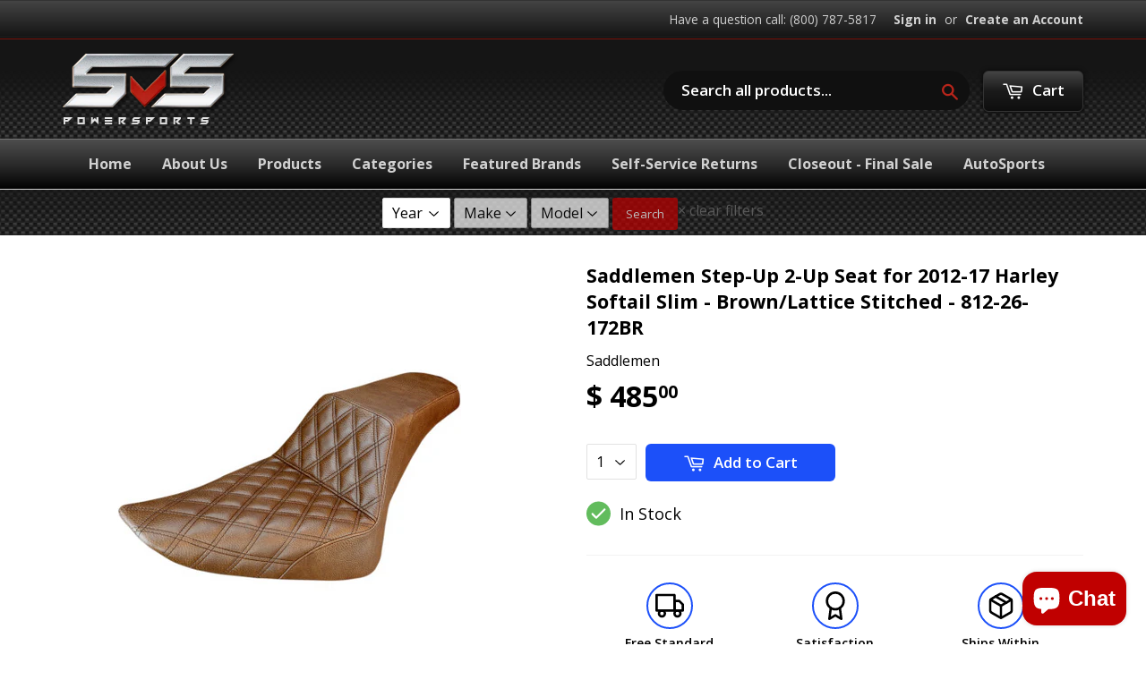

--- FILE ---
content_type: text/html; charset=utf-8
request_url: https://www.svspowersports.com/products/saddlemen-step-up-seat-812-26-172br
body_size: 37611
content:
<!doctype html>
<!--[if lt IE 7]><html class="no-js lt-ie9 lt-ie8 lt-ie7" lang="en"> <![endif]-->
<!--[if IE 7]><html class="no-js lt-ie9 lt-ie8" lang="en"> <![endif]-->
<!--[if IE 8]><html class="no-js lt-ie9" lang="en"> <![endif]-->
<!--[if IE 9 ]><html class="ie9 no-js"> <![endif]-->
<!--[if (gt IE 9)|!(IE)]><!--> <html class="no-touch no-js"> <!--<![endif]-->
<head>
  <meta name="google-site-verification" content="heNulED5G4a5fr2l1Z2nKeknhMhvIk3wpcBaem8rtWg" />
  <meta name="p:domain_verify" content="dc9da0a6393c00c360996c0a86d7d3dd"/>
  <!-- Basic page needs ================================================== -->
  <meta charset="utf-8">
  <meta http-equiv="X-UA-Compatible" content="IE=edge,chrome=1">
  <meta name="msvalidate.01" content="6C106252164B08C6BF312131A51BC0EF" />

  
  <link rel="shortcut icon" href="//www.svspowersports.com/cdn/shop/t/18/assets/favicon.png?v=58217383928427170001604372527" type="image/png" />
  

  <!-- Title and description ================================================== -->
  <title>
  Saddlemen Step-Up 2-Up Seat for 2012-17 Harley Softail Slim - Brown/La &ndash; SVS Powersports 
  </title>


  
    <meta name="description" content="Saddlemen Step-Up Seat If you are looking for the ultimate performance upgrade, look no further The combination of a Gel-Core interior and Ultra-Foam creates a seat that is a perfect balance of rigidity and user compliance Ultra-Foam unique molding process creates an element-resistant self-skinning that seals the foam ">
  

  <!-- Product meta ================================================== -->
  

  <meta property="og:type" content="product">
  <meta property="og:title" content="Saddlemen Step-Up 2-Up Seat for 2012-17 Harley Softail Slim - Brown/Lattice Stitched - 812-26-172BR">
  <meta property="og:url" content="https://www.svspowersports.com/products/saddlemen-step-up-seat-812-26-172br">
  
  <meta property="og:image" content="http://www.svspowersports.com/cdn/shop/products/a1bba576-1fac-40c9-bf43-0f29cc88574e_1024x1024.png?v=1596047687">
  <meta property="og:image:secure_url" content="https://www.svspowersports.com/cdn/shop/products/a1bba576-1fac-40c9-bf43-0f29cc88574e_1024x1024.png?v=1596047687">
  
  <meta property="og:price:amount" content="485.00">
  <meta property="og:price:currency" content="USD">


  
    <meta property="og:description" content="Saddlemen Step-Up Seat If you are looking for the ultimate performance upgrade, look no further The combination of a Gel-Core interior and Ultra-Foam creates a seat that is a perfect balance of rigidity and user compliance Ultra-Foam unique molding process creates an element-resistant self-skinning that seals the foam ">
  

  <meta property="og:site_name" content="SVS Powersports ">


  


<meta name="twitter:card" content="summary">


  <meta name="twitter:card" content="product">
  <meta name="twitter:title" content="Saddlemen Step-Up 2-Up Seat for 2012-17 Harley Softail Slim - Brown/Lattice Stitched - 812-26-172BR">
  <meta name="twitter:description" content="Saddlemen Step-Up Seat If you are looking for the ultimate performance upgrade, look no further The combination of a Gel-Core interior and Ultra-Foam creates a seat that is a perfect balance of rigidity and user compliance Ultra-Foam unique molding process creates an element-resistant self-skinning that seals the foam from water and enhances the seat&#39;s durability as well as comfort This seat is the largest advancement in motorcycle comfort since the creation of the suspension Installs easily with all necessary mounting hardware and instructions included Designed and made in the USA From the early days of the Wheelie King to the present day, Saddlemen® has been there to support talented riders with purpose-built equipment to help them push the limits of both man and machine. The latest creation born out of this relationship is the Saddlemen® Step-Up seat. A beautiful blend of the rider and passenger comfort you have come to expect from Saddlemen® combined with ergonomics required to keep the rider locked in place, providing the highest level of bike control available. Product Details Product Line Saddlemen Step-Up Seat Part Number 812-26-172BR Fitment Type Model-Specific Fitment Use Type Unit Sale Qty Each Style Position Material Saddlehyde Color Brown Finish Lattice">
  <meta name="twitter:image" content="https://www.svspowersports.com/cdn/shop/products/a1bba576-1fac-40c9-bf43-0f29cc88574e_large.png?v=1596047687">
  <meta name="twitter:image:width" content="480">
  <meta name="twitter:image:height" content="480">



  <!-- Helpers ================================================== -->
  <link rel="canonical" href="https://www.svspowersports.com/products/saddlemen-step-up-seat-812-26-172br">
  <meta name="viewport" content="width=device-width,initial-scale=1">

  
  <!-- Ajaxify Cart Plugin ================================================== -->
  <link href="//www.svspowersports.com/cdn/shop/t/18/assets/ajaxify.scss.css?v=15885694295028458911605753445" rel="stylesheet" type="text/css" media="all" />
  

  <!-- CSS ================================================== -->
  <link href="//www.svspowersports.com/cdn/shop/t/18/assets/timber.scss.css?v=138518962160242532431760685806" rel="stylesheet" type="text/css" media="all" />
  
  
  
  <link href="//fonts.googleapis.com/css?family=Open+Sans:400,700" rel="stylesheet" type="text/css" media="all" />


  


  



  <!-- Header hook for plugins ================================================== -->
  <script>window.performance && window.performance.mark && window.performance.mark('shopify.content_for_header.start');</script><meta name="google-site-verification" content="U4uUC_e4ckgLOdrDFbLIAUB_zDEsTHsITTE4BgKJneg">
<meta name="facebook-domain-verification" content="pe5vgr088ztvwxetrx1hijhycffcjf">
<meta name="facebook-domain-verification" content="h1kr7jbjpwz7ltvgjuw1dwge2m1igg">
<meta id="shopify-digital-wallet" name="shopify-digital-wallet" content="/10698088/digital_wallets/dialog">
<meta name="shopify-checkout-api-token" content="9e979ed6a53f1be23a8aa290f56a0996">
<meta id="in-context-paypal-metadata" data-shop-id="10698088" data-venmo-supported="true" data-environment="production" data-locale="en_US" data-paypal-v4="true" data-currency="USD">
<link rel="alternate" type="application/json+oembed" href="https://www.svspowersports.com/products/saddlemen-step-up-seat-812-26-172br.oembed">
<script async="async" src="/checkouts/internal/preloads.js?locale=en-US"></script>
<link rel="preconnect" href="https://shop.app" crossorigin="anonymous">
<script async="async" src="https://shop.app/checkouts/internal/preloads.js?locale=en-US&shop_id=10698088" crossorigin="anonymous"></script>
<script id="apple-pay-shop-capabilities" type="application/json">{"shopId":10698088,"countryCode":"US","currencyCode":"USD","merchantCapabilities":["supports3DS"],"merchantId":"gid:\/\/shopify\/Shop\/10698088","merchantName":"SVS Powersports ","requiredBillingContactFields":["postalAddress","email","phone"],"requiredShippingContactFields":["postalAddress","email","phone"],"shippingType":"shipping","supportedNetworks":["visa","masterCard","amex","discover","elo","jcb"],"total":{"type":"pending","label":"SVS Powersports ","amount":"1.00"},"shopifyPaymentsEnabled":true,"supportsSubscriptions":true}</script>
<script id="shopify-features" type="application/json">{"accessToken":"9e979ed6a53f1be23a8aa290f56a0996","betas":["rich-media-storefront-analytics"],"domain":"www.svspowersports.com","predictiveSearch":true,"shopId":10698088,"locale":"en"}</script>
<script>var Shopify = Shopify || {};
Shopify.shop = "svs-powersports.myshopify.com";
Shopify.locale = "en";
Shopify.currency = {"active":"USD","rate":"1.0"};
Shopify.country = "US";
Shopify.theme = {"name":"November 2020 - Farrukh (Dev)","id":115082166440,"schema_name":null,"schema_version":null,"theme_store_id":679,"role":"main"};
Shopify.theme.handle = "null";
Shopify.theme.style = {"id":null,"handle":null};
Shopify.cdnHost = "www.svspowersports.com/cdn";
Shopify.routes = Shopify.routes || {};
Shopify.routes.root = "/";</script>
<script type="module">!function(o){(o.Shopify=o.Shopify||{}).modules=!0}(window);</script>
<script>!function(o){function n(){var o=[];function n(){o.push(Array.prototype.slice.apply(arguments))}return n.q=o,n}var t=o.Shopify=o.Shopify||{};t.loadFeatures=n(),t.autoloadFeatures=n()}(window);</script>
<script>
  window.ShopifyPay = window.ShopifyPay || {};
  window.ShopifyPay.apiHost = "shop.app\/pay";
  window.ShopifyPay.redirectState = null;
</script>
<script id="shop-js-analytics" type="application/json">{"pageType":"product"}</script>
<script defer="defer" async type="module" src="//www.svspowersports.com/cdn/shopifycloud/shop-js/modules/v2/client.init-shop-cart-sync_C5BV16lS.en.esm.js"></script>
<script defer="defer" async type="module" src="//www.svspowersports.com/cdn/shopifycloud/shop-js/modules/v2/chunk.common_CygWptCX.esm.js"></script>
<script type="module">
  await import("//www.svspowersports.com/cdn/shopifycloud/shop-js/modules/v2/client.init-shop-cart-sync_C5BV16lS.en.esm.js");
await import("//www.svspowersports.com/cdn/shopifycloud/shop-js/modules/v2/chunk.common_CygWptCX.esm.js");

  window.Shopify.SignInWithShop?.initShopCartSync?.({"fedCMEnabled":true,"windoidEnabled":true});

</script>
<script>
  window.Shopify = window.Shopify || {};
  if (!window.Shopify.featureAssets) window.Shopify.featureAssets = {};
  window.Shopify.featureAssets['shop-js'] = {"shop-cart-sync":["modules/v2/client.shop-cart-sync_ZFArdW7E.en.esm.js","modules/v2/chunk.common_CygWptCX.esm.js"],"init-fed-cm":["modules/v2/client.init-fed-cm_CmiC4vf6.en.esm.js","modules/v2/chunk.common_CygWptCX.esm.js"],"shop-button":["modules/v2/client.shop-button_tlx5R9nI.en.esm.js","modules/v2/chunk.common_CygWptCX.esm.js"],"shop-cash-offers":["modules/v2/client.shop-cash-offers_DOA2yAJr.en.esm.js","modules/v2/chunk.common_CygWptCX.esm.js","modules/v2/chunk.modal_D71HUcav.esm.js"],"init-windoid":["modules/v2/client.init-windoid_sURxWdc1.en.esm.js","modules/v2/chunk.common_CygWptCX.esm.js"],"shop-toast-manager":["modules/v2/client.shop-toast-manager_ClPi3nE9.en.esm.js","modules/v2/chunk.common_CygWptCX.esm.js"],"init-shop-email-lookup-coordinator":["modules/v2/client.init-shop-email-lookup-coordinator_B8hsDcYM.en.esm.js","modules/v2/chunk.common_CygWptCX.esm.js"],"init-shop-cart-sync":["modules/v2/client.init-shop-cart-sync_C5BV16lS.en.esm.js","modules/v2/chunk.common_CygWptCX.esm.js"],"avatar":["modules/v2/client.avatar_BTnouDA3.en.esm.js"],"pay-button":["modules/v2/client.pay-button_FdsNuTd3.en.esm.js","modules/v2/chunk.common_CygWptCX.esm.js"],"init-customer-accounts":["modules/v2/client.init-customer-accounts_DxDtT_ad.en.esm.js","modules/v2/client.shop-login-button_C5VAVYt1.en.esm.js","modules/v2/chunk.common_CygWptCX.esm.js","modules/v2/chunk.modal_D71HUcav.esm.js"],"init-shop-for-new-customer-accounts":["modules/v2/client.init-shop-for-new-customer-accounts_ChsxoAhi.en.esm.js","modules/v2/client.shop-login-button_C5VAVYt1.en.esm.js","modules/v2/chunk.common_CygWptCX.esm.js","modules/v2/chunk.modal_D71HUcav.esm.js"],"shop-login-button":["modules/v2/client.shop-login-button_C5VAVYt1.en.esm.js","modules/v2/chunk.common_CygWptCX.esm.js","modules/v2/chunk.modal_D71HUcav.esm.js"],"init-customer-accounts-sign-up":["modules/v2/client.init-customer-accounts-sign-up_CPSyQ0Tj.en.esm.js","modules/v2/client.shop-login-button_C5VAVYt1.en.esm.js","modules/v2/chunk.common_CygWptCX.esm.js","modules/v2/chunk.modal_D71HUcav.esm.js"],"shop-follow-button":["modules/v2/client.shop-follow-button_Cva4Ekp9.en.esm.js","modules/v2/chunk.common_CygWptCX.esm.js","modules/v2/chunk.modal_D71HUcav.esm.js"],"checkout-modal":["modules/v2/client.checkout-modal_BPM8l0SH.en.esm.js","modules/v2/chunk.common_CygWptCX.esm.js","modules/v2/chunk.modal_D71HUcav.esm.js"],"lead-capture":["modules/v2/client.lead-capture_Bi8yE_yS.en.esm.js","modules/v2/chunk.common_CygWptCX.esm.js","modules/v2/chunk.modal_D71HUcav.esm.js"],"shop-login":["modules/v2/client.shop-login_D6lNrXab.en.esm.js","modules/v2/chunk.common_CygWptCX.esm.js","modules/v2/chunk.modal_D71HUcav.esm.js"],"payment-terms":["modules/v2/client.payment-terms_CZxnsJam.en.esm.js","modules/v2/chunk.common_CygWptCX.esm.js","modules/v2/chunk.modal_D71HUcav.esm.js"]};
</script>
<script>(function() {
  var isLoaded = false;
  function asyncLoad() {
    if (isLoaded) return;
    isLoaded = true;
    var urls = ["https:\/\/cdncozyantitheft.addons.business\/js\/script_tags\/svs-powersports\/EByiBybXZPBztWG6MXIzjXuZp0ZkkzLJ.js?shop=svs-powersports.myshopify.com","https:\/\/cdncozyrecoversales.addons.business\/scripttag\/js\/cloud\/svs-powersports.myshopify.com\/1\/eZCKOXRMjSyvCfjWSccTB1wYzakcc5fR.js?shop=svs-powersports.myshopify.com","https:\/\/s3-us-west-2.amazonaws.com\/da-restock\/da-restock.js?shop=svs-powersports.myshopify.com"];
    for (var i = 0; i < urls.length; i++) {
      var s = document.createElement('script');
      s.type = 'text/javascript';
      s.async = true;
      s.src = urls[i];
      var x = document.getElementsByTagName('script')[0];
      x.parentNode.insertBefore(s, x);
    }
  };
  if(window.attachEvent) {
    window.attachEvent('onload', asyncLoad);
  } else {
    window.addEventListener('load', asyncLoad, false);
  }
})();</script>
<script id="__st">var __st={"a":10698088,"offset":-18000,"reqid":"f9897f5b-ca43-417f-b9ae-55690ab4de15-1768656555","pageurl":"www.svspowersports.com\/products\/saddlemen-step-up-seat-812-26-172br","u":"0b4ec05d10d4","p":"product","rtyp":"product","rid":5516415795368};</script>
<script>window.ShopifyPaypalV4VisibilityTracking = true;</script>
<script id="captcha-bootstrap">!function(){'use strict';const t='contact',e='account',n='new_comment',o=[[t,t],['blogs',n],['comments',n],[t,'customer']],c=[[e,'customer_login'],[e,'guest_login'],[e,'recover_customer_password'],[e,'create_customer']],r=t=>t.map((([t,e])=>`form[action*='/${t}']:not([data-nocaptcha='true']) input[name='form_type'][value='${e}']`)).join(','),a=t=>()=>t?[...document.querySelectorAll(t)].map((t=>t.form)):[];function s(){const t=[...o],e=r(t);return a(e)}const i='password',u='form_key',d=['recaptcha-v3-token','g-recaptcha-response','h-captcha-response',i],f=()=>{try{return window.sessionStorage}catch{return}},m='__shopify_v',_=t=>t.elements[u];function p(t,e,n=!1){try{const o=window.sessionStorage,c=JSON.parse(o.getItem(e)),{data:r}=function(t){const{data:e,action:n}=t;return t[m]||n?{data:e,action:n}:{data:t,action:n}}(c);for(const[e,n]of Object.entries(r))t.elements[e]&&(t.elements[e].value=n);n&&o.removeItem(e)}catch(o){console.error('form repopulation failed',{error:o})}}const l='form_type',E='cptcha';function T(t){t.dataset[E]=!0}const w=window,h=w.document,L='Shopify',v='ce_forms',y='captcha';let A=!1;((t,e)=>{const n=(g='f06e6c50-85a8-45c8-87d0-21a2b65856fe',I='https://cdn.shopify.com/shopifycloud/storefront-forms-hcaptcha/ce_storefront_forms_captcha_hcaptcha.v1.5.2.iife.js',D={infoText:'Protected by hCaptcha',privacyText:'Privacy',termsText:'Terms'},(t,e,n)=>{const o=w[L][v],c=o.bindForm;if(c)return c(t,g,e,D).then(n);var r;o.q.push([[t,g,e,D],n]),r=I,A||(h.body.append(Object.assign(h.createElement('script'),{id:'captcha-provider',async:!0,src:r})),A=!0)});var g,I,D;w[L]=w[L]||{},w[L][v]=w[L][v]||{},w[L][v].q=[],w[L][y]=w[L][y]||{},w[L][y].protect=function(t,e){n(t,void 0,e),T(t)},Object.freeze(w[L][y]),function(t,e,n,w,h,L){const[v,y,A,g]=function(t,e,n){const i=e?o:[],u=t?c:[],d=[...i,...u],f=r(d),m=r(i),_=r(d.filter((([t,e])=>n.includes(e))));return[a(f),a(m),a(_),s()]}(w,h,L),I=t=>{const e=t.target;return e instanceof HTMLFormElement?e:e&&e.form},D=t=>v().includes(t);t.addEventListener('submit',(t=>{const e=I(t);if(!e)return;const n=D(e)&&!e.dataset.hcaptchaBound&&!e.dataset.recaptchaBound,o=_(e),c=g().includes(e)&&(!o||!o.value);(n||c)&&t.preventDefault(),c&&!n&&(function(t){try{if(!f())return;!function(t){const e=f();if(!e)return;const n=_(t);if(!n)return;const o=n.value;o&&e.removeItem(o)}(t);const e=Array.from(Array(32),(()=>Math.random().toString(36)[2])).join('');!function(t,e){_(t)||t.append(Object.assign(document.createElement('input'),{type:'hidden',name:u})),t.elements[u].value=e}(t,e),function(t,e){const n=f();if(!n)return;const o=[...t.querySelectorAll(`input[type='${i}']`)].map((({name:t})=>t)),c=[...d,...o],r={};for(const[a,s]of new FormData(t).entries())c.includes(a)||(r[a]=s);n.setItem(e,JSON.stringify({[m]:1,action:t.action,data:r}))}(t,e)}catch(e){console.error('failed to persist form',e)}}(e),e.submit())}));const S=(t,e)=>{t&&!t.dataset[E]&&(n(t,e.some((e=>e===t))),T(t))};for(const o of['focusin','change'])t.addEventListener(o,(t=>{const e=I(t);D(e)&&S(e,y())}));const B=e.get('form_key'),M=e.get(l),P=B&&M;t.addEventListener('DOMContentLoaded',(()=>{const t=y();if(P)for(const e of t)e.elements[l].value===M&&p(e,B);[...new Set([...A(),...v().filter((t=>'true'===t.dataset.shopifyCaptcha))])].forEach((e=>S(e,t)))}))}(h,new URLSearchParams(w.location.search),n,t,e,['guest_login'])})(!0,!0)}();</script>
<script integrity="sha256-4kQ18oKyAcykRKYeNunJcIwy7WH5gtpwJnB7kiuLZ1E=" data-source-attribution="shopify.loadfeatures" defer="defer" src="//www.svspowersports.com/cdn/shopifycloud/storefront/assets/storefront/load_feature-a0a9edcb.js" crossorigin="anonymous"></script>
<script crossorigin="anonymous" defer="defer" src="//www.svspowersports.com/cdn/shopifycloud/storefront/assets/shopify_pay/storefront-65b4c6d7.js?v=20250812"></script>
<script data-source-attribution="shopify.dynamic_checkout.dynamic.init">var Shopify=Shopify||{};Shopify.PaymentButton=Shopify.PaymentButton||{isStorefrontPortableWallets:!0,init:function(){window.Shopify.PaymentButton.init=function(){};var t=document.createElement("script");t.src="https://www.svspowersports.com/cdn/shopifycloud/portable-wallets/latest/portable-wallets.en.js",t.type="module",document.head.appendChild(t)}};
</script>
<script data-source-attribution="shopify.dynamic_checkout.buyer_consent">
  function portableWalletsHideBuyerConsent(e){var t=document.getElementById("shopify-buyer-consent"),n=document.getElementById("shopify-subscription-policy-button");t&&n&&(t.classList.add("hidden"),t.setAttribute("aria-hidden","true"),n.removeEventListener("click",e))}function portableWalletsShowBuyerConsent(e){var t=document.getElementById("shopify-buyer-consent"),n=document.getElementById("shopify-subscription-policy-button");t&&n&&(t.classList.remove("hidden"),t.removeAttribute("aria-hidden"),n.addEventListener("click",e))}window.Shopify?.PaymentButton&&(window.Shopify.PaymentButton.hideBuyerConsent=portableWalletsHideBuyerConsent,window.Shopify.PaymentButton.showBuyerConsent=portableWalletsShowBuyerConsent);
</script>
<script data-source-attribution="shopify.dynamic_checkout.cart.bootstrap">document.addEventListener("DOMContentLoaded",(function(){function t(){return document.querySelector("shopify-accelerated-checkout-cart, shopify-accelerated-checkout")}if(t())Shopify.PaymentButton.init();else{new MutationObserver((function(e,n){t()&&(Shopify.PaymentButton.init(),n.disconnect())})).observe(document.body,{childList:!0,subtree:!0})}}));
</script>
<script id='scb4127' type='text/javascript' async='' src='https://www.svspowersports.com/cdn/shopifycloud/privacy-banner/storefront-banner.js'></script><link id="shopify-accelerated-checkout-styles" rel="stylesheet" media="screen" href="https://www.svspowersports.com/cdn/shopifycloud/portable-wallets/latest/accelerated-checkout-backwards-compat.css" crossorigin="anonymous">
<style id="shopify-accelerated-checkout-cart">
        #shopify-buyer-consent {
  margin-top: 1em;
  display: inline-block;
  width: 100%;
}

#shopify-buyer-consent.hidden {
  display: none;
}

#shopify-subscription-policy-button {
  background: none;
  border: none;
  padding: 0;
  text-decoration: underline;
  font-size: inherit;
  cursor: pointer;
}

#shopify-subscription-policy-button::before {
  box-shadow: none;
}

      </style>

<script>window.performance && window.performance.mark && window.performance.mark('shopify.content_for_header.end');</script><script id="shop-promise-product" type="application/json">
  {
    "productId": "5516415795368",
    "variantId": "35436398182568"
  }
</script>
<script id="shop-promise-features" type="application/json">
  {
    "supportedPromiseBrands": ["shop_promise"],
    "f_b9ba94d16a7d18ccd91d68be01e37df6": false,
    "f_d6a5ed9e446fe634f81a0afc12242e13": true,
    "f_85e460659f2e1fdd04f763b1587427a4": false
  }
</script>
<script fetchpriority="high" defer="defer" src="https://www.svspowersports.com/cdn/shopifycloud/shop-promise-pdp/prod/shop_promise_pdp.js?v=1" data-source-attribution="shopify.shop-promise-pdp" crossorigin="anonymous"></script>


  

<!--[if lt IE 9]>
<script src="//cdnjs.cloudflare.com/ajax/libs/html5shiv/3.7.2/html5shiv.min.js" type="text/javascript"></script>
<script src="//www.svspowersports.com/cdn/shop/t/18/assets/respond.min.js?v=52248677837542619231604372538" type="text/javascript"></script>
<link href="//www.svspowersports.com/cdn/shop/t/18/assets/respond-proxy.html" id="respond-proxy" rel="respond-proxy" />
<link href="//www.svspowersports.com/search?q=90528053a881d52b4ea67b5873c9bc9b" id="respond-redirect" rel="respond-redirect" />
<script src="//www.svspowersports.com/search?q=90528053a881d52b4ea67b5873c9bc9b" type="text/javascript"></script>
<![endif]-->
<!--[if (lte IE 9) ]><script src="//www.svspowersports.com/cdn/shop/t/18/assets/match-media.min.js?v=159635276924582161481604372533" type="text/javascript"></script><![endif]-->


  
  

  <script src="//ajax.googleapis.com/ajax/libs/jquery/1.11.0/jquery.min.js" type="text/javascript"></script>
  <script src="//www.svspowersports.com/cdn/shop/t/18/assets/modernizr.min.js?v=26620055551102246001604372533" type="text/javascript"></script>
  
  <!-- Brand Carousel ================================================== -->
  <link href="//www.svspowersports.com/cdn/shop/t/18/assets/owl.carousel.css?v=81449784631405239621604372535" rel="stylesheet" type="text/css" media="all" />
  <link href="//www.svspowersports.com/cdn/shop/t/18/assets/owl.theme.css?v=16566280108119963971604372536" rel="stylesheet" type="text/css" media="all" />



  

<script type="text/javascript">
  //BOOSTER APPS COMMON JS CODE
  window.BoosterApps = window.BoosterApps || {};
  window.BoosterApps.common = window.BoosterApps.common || {};
  window.BoosterApps.common.shop = {
    permanent_domain: 'svs-powersports.myshopify.com',
    currency: "USD",
    money_format: "$ {{amount}}",
    id: 10698088
  };
  
  window.BoosterApps.common.template = 'product';
  window.BoosterApps.common.cart = {"note":null,"attributes":{},"original_total_price":0,"total_price":0,"total_discount":0,"total_weight":0.0,"item_count":0,"items":[],"requires_shipping":false,"currency":"USD","items_subtotal_price":0,"cart_level_discount_applications":[],"checkout_charge_amount":0};
  window.BoosterApps.common.vapid_public_key = "BO5RJ2FA8w6MW2Qt1_MKSFtoVpVjUMLYkHb2arb7zZxEaYGTMuLvmZGabSHj8q0EwlzLWBAcAU_0z-z9Xps8kF8=";

  window.BoosterApps.cs_app_url = "/apps/ba_fb_app";

  window.BoosterApps.global_config = {"asset_urls":{"loy":{"init_js":"https:\/\/cdn.shopify.com\/s\/files\/1\/0194\/1736\/6592\/t\/1\/assets\/ba_loy_init.js?v=1632863839","widget_js":"https:\/\/cdn.shopify.com\/s\/files\/1\/0194\/1736\/6592\/t\/1\/assets\/ba_loy_widget.js?v=1633625915","widget_css":"https:\/\/cdn.shopify.com\/s\/files\/1\/0194\/1736\/6592\/t\/1\/assets\/ba_loy_widget.css?v=1630424861"},"rev":{"init_js":null,"widget_js":null,"modal_js":null,"widget_css":null,"modal_css":null},"pu":{"init_js":"https:\/\/cdn.shopify.com\/s\/files\/1\/0194\/1736\/6592\/t\/1\/assets\/ba_pu_init.js?v=1620495683"},"bis":{"init_js":"https:\/\/cdn.shopify.com\/s\/files\/1\/0194\/1736\/6592\/t\/1\/assets\/ba_bis_init.js?v=1633795418","modal_js":"https:\/\/cdn.shopify.com\/s\/files\/1\/0194\/1736\/6592\/t\/1\/assets\/ba_bis_modal.js?v=1633795421","modal_css":"https:\/\/cdn.shopify.com\/s\/files\/1\/0194\/1736\/6592\/t\/1\/assets\/ba_bis_modal.css?v=1620346071"},"widgets":{},"global":{"helper_js":"https:\/\/cdn.shopify.com\/s\/files\/1\/0194\/1736\/6592\/t\/1\/assets\/ba_tracking.js?v=1629925706"}},"proxy_paths":{"bis":"\/apps\/ba_fb_app","app_metrics":"\/apps\/ba_fb_app\/app_metrics","push_subscription":"\/apps\/ba_fb_app\/push"},"aat":["speed","bis"],"uat":false,"pv":false,"bam":false};




    window.BoosterApps.bis_config = {"restock_title":"Your item is back in stock 🎉","restock_body":"Click here to complete your purchase","email_subject":"[product_title] is now available from [shop_name]","email_header_bg_color":"#4e9de0","email_header_text_color":"#ffffff","email_header_text":"[product_title]","email_header_buy":"Buy Now","email_header_subheader_text":"is now available from [shop_name]","email_body_headline_color":"#4e9de0","email_body_background_color":"#ffffff","email_body_text_color":"#333333","email_body_link_color":"#4e9de0","email_body_headline_text":"[product_title]","email_body_content_text":"The product availability you subscribed to is now available! Click the button below to place your order","email_buy_button_bg_color":"#4e9de0","email_buy_button_text_color":"#ffffff","email_buy_button_caption_text":"Buy Now","email_footer_text_color":"#bbbbbb","email_footer_link_color":"#4e9de0","email_footer_content_text":"","widget_button_enabled":"1","widget_button_caption_text":"NOTIFY WHEN AVAILABLE","widget_button_text_size":"16","widget_button_position":"right_edge","widget_button_corner_offset":"100","widget_button_bg_color":"#d32f2f","widget_button_text_color":"#ffffff","widget_button_border_color":"","widget_button_border_radius":4,"widget_button_border_size":"","pre_order_enabled":false,"only_show_tracked_inventory":true,"modal_header_text":"NOTIFY ME WHEN AVAILABLE","modal_body_text":"Subscribe to this product to receive a notification once it becomes available","modal_email_address_label":"Email Address","modal_button_label":"Notify me when available","modal_footer_text":"You will receive a one time notification when the product becomes available. We won't share your info with anyone.","modal_close_button_tooltip":"","modal_quantity_req":false,"modal_quantity_req_label":"Quantity Required","modal_hide_dup_variants":"1","modal_reg_complete_text":"Notification saved","modal_invalid_email_text":"The email address you entered is invalid","modal_already_reg_text":"Already registered for this product","modal_quantity_invalid_text":"","modal_bg_color":"#ffffff","modal_text_color":"#333333","modal_close_button_color":"","modal_overlay_tint_color":"","modal_button_text_color":"#ffffff","modal_button_bg_color":"#1e88e5","modal_success_msg_text_color":"#3c763d","modal_success_msg_bg_color":"#dff0d8","modal_error_msg_text_color":"#a94442","modal_error_msg_bg_color":"#f2dede","modal_channel_text_color":"#ffffff","modal_channel_bg_color":"#4ed14e","modal_accepts_marketing":"Subscribe me to news and offers (optional)","modal_receive_push_notification":"Receive Push Notification","instant_notifications_enabled":false,"instant_notification_emails":"","max_instant_notifications":5,"email_summary_enabled":false,"email_summary_emails":"","email_summary_last_sent_at":"","customer_checkbox_enabled":false,"customer_checkbox_default":false,"customer_checkbox_label":"Add me to the store mailing list","email_body_img_size":100,"booster_option_selector":"","uses_radio":false,"notification_min_quantity":1,"notifications_enabled":true,"notification_order":"first","custom_css":"","email_enabled":false};
    window.BoosterApps.bis_config.domain_name = "boosterapps.com/apps/back-in-stock";

  for (i = 0; i < window.localStorage.length; i++) {
    var key = window.localStorage.key(i);
    if (key.slice(0,10) === "ba_msg_sub") {
      window.BoosterApps.can_update_cart = true;
    }
  }

  
    if (window.BoosterApps.common.template == 'product'){
      window.BoosterApps.common.product = {
        id: 5516415795368, price: 48500, handle: 'saddlemen-step-up-seat-812-26-172br', tags: '2012 Harley-Davidson Softail Slim - FLS2013 Harley-Davidson Softail Slim - FLS2014 Harley-Davidson Softail Slim - FLS2015 Harley-Davidson Softail Slim - FLS2016 Harley-Davidson Softail Slim - FLS2016 Harley-Davidson Softail Slim S - FLSS2017 Harley-Davidson Softail Slim - FLS2017 Harley-Davidson Softail Slim S - FLSS300-500feed-gpc-8238feed-mpn-812-26-172BRHT_3MPN_812-26-172BRsaddlemenSaddlemen Step Up 2-Up Seat',
        available: true, title: "Saddlemen Step-Up 2-Up Seat for 2012-17 Harley Softail Slim - Brown/Lattice Stitched - 812-26-172BR", variants: [{"id":35436398182568,"title":"Default Title","option1":"Default Title","option2":null,"option3":null,"sku":"Saddlemen-812-26-172BR","requires_shipping":true,"taxable":true,"featured_image":null,"available":true,"name":"Saddlemen Step-Up 2-Up Seat for 2012-17 Harley Softail Slim - Brown\/Lattice Stitched - 812-26-172BR","public_title":null,"options":["Default Title"],"price":48500,"weight":5253,"compare_at_price":48500,"inventory_quantity":3,"inventory_management":"shopify","inventory_policy":"deny","barcode":"98182568","requires_selling_plan":false,"selling_plan_allocations":[]}]
      };
      window.BoosterApps.common.product.review_data = null;
    }
  

</script>

<script type="text/javascript">
  !function(e){var t={};function r(n){if(t[n])return t[n].exports;var o=t[n]={i:n,l:!1,exports:{}};return e[n].call(o.exports,o,o.exports,r),o.l=!0,o.exports}r.m=e,r.c=t,r.d=function(e,t,n){r.o(e,t)||Object.defineProperty(e,t,{enumerable:!0,get:n})},r.r=function(e){"undefined"!==typeof Symbol&&Symbol.toStringTag&&Object.defineProperty(e,Symbol.toStringTag,{value:"Module"}),Object.defineProperty(e,"__esModule",{value:!0})},r.t=function(e,t){if(1&t&&(e=r(e)),8&t)return e;if(4&t&&"object"===typeof e&&e&&e.__esModule)return e;var n=Object.create(null);if(r.r(n),Object.defineProperty(n,"default",{enumerable:!0,value:e}),2&t&&"string"!=typeof e)for(var o in e)r.d(n,o,function(t){return e[t]}.bind(null,o));return n},r.n=function(e){var t=e&&e.__esModule?function(){return e.default}:function(){return e};return r.d(t,"a",t),t},r.o=function(e,t){return Object.prototype.hasOwnProperty.call(e,t)},r.p="https://boosterapps.com/apps/back-in-stock/packs/",r(r.s=19)}({19:function(e,t){}});
//# sourceMappingURL=application-ad7371c519d11e7fca41.js.map

  //Global snippet for Booster Apps
  //this is updated automatically - do not edit manually.

  function loadScript(src, done) {
    var js = document.createElement('script');
    js.src = src;
    js.defer = true;
    js.onload = function(){done();};
    js.onerror = function(){
      done(new Error('Failed to load script ' + src));
    };
    document.head.appendChild(js);
  }

  function browserSupportsAllFeatures() {
    return window.Promise && window.fetch && window.Symbol;
  }

  if (browserSupportsAllFeatures()) {
    main();
  } else {
    loadScript('https://polyfill-fastly.net/v3/polyfill.min.js?features=Promise,fetch', main);
  }

  function main(err) {
    //isolate the scope
    (function (global, factory) {
  typeof exports === 'object' && typeof module !== 'undefined' ? module.exports = factory() :
  typeof define === 'function' && define.amd ? define(factory) :
  (global.baMet = factory());
}(this, (function () { 'use strict';

  function isUndefined(value) {
    return value === undefined;
  }

  function isNull(value) {
    return value === null;
  }

  function isObject(value) {
    return value === Object(value);
  }

  function isArray(value) {
    return Array.isArray(value);
  }

  function isDate(value) {
    return value instanceof Date;
  }

  function isBlob(value) {
    return (
      value &&
      typeof value.size === 'number' &&
      typeof value.type === 'string' &&
      typeof value.slice === 'function'
    );
  }

  function isFile(value) {
    return (
      isBlob(value) &&
      (typeof value.lastModifiedDate === 'object' ||
        typeof value.lastModified === 'number') &&
      typeof value.name === 'string'
    );
  }

  function isFormData(value) {
    return value instanceof FormData;
  }

  var baCookies = {
    set: function (name, value, ttl, domain) {
      var expires = "";
      var cookieDomain = "";
      if (ttl) {
        var date = new Date();
        date.setTime(date.getTime() + (ttl * 60 * 1000));
        expires = "; expires=" + date.toGMTString();
      }
      if (domain) {
        cookieDomain = "; domain=" + domain;
      }
      document.cookie = name + "=" + escape(value) + expires + cookieDomain + "; path=/";
    },
    get: function (name) {
      var i, c;
      var nameEQ = name + "=";
      var ca = document.cookie.split(';');
      for (i = 0; i < ca.length; i++) {
        c = ca[i];
        while (c.charAt(0) === ' ') {
          c = c.substring(1, c.length);
        }
        if (c.indexOf(nameEQ) === 0) {
          return unescape(c.substring(nameEQ.length, c.length));
        }
      }
      return null;
    }
  };

  /////////////////////////////////////

  var config = {
    urlPrefix: "",
    visitsUrl: window.BoosterApps.global_config.proxy_paths.app_metrics,
    baEvsUrl:  window.BoosterApps.global_config.proxy_paths.app_metrics,
    page: null,
    useBeacon: false, //TODO re-enable for when we use SQS or lambda
    startOnReady: true,
    applyVisits: true,
    cookies: true,
    cookieDomain: null,
    headers: {},
    visitParams: {},
    withCredentials: false,
    uat: window.BoosterApps.global_config.uat,
    pv: window.BoosterApps.global_config.pv
  };

  var baMet = window.baMet || {};

  baMet.configure = function (options) {
    for (var key in options) {
      if (options.hasOwnProperty(key)) {
        config[key] = options[key];
      }
    }
  };

  // legacy
  baMet.configure(baMet);

  var visitId, visitorId, register;
  var visitTtl = 30; // 30 minutes after last visit
  var visitorTtl = 2 * 365 * 24 * 60; // 2 years
  var isReady = false;
  var queue = [];
  var canStringify = typeof(JSON) !== "undefined" && typeof(JSON.stringify) !== "undefined";
  var baEvQueue = [];
  var atcAppliedTime;
  var ttlAtcApplied = 3; // seconds

  function visitsUrl() {
    return config.urlPrefix + config.visitsUrl;
  }

  function baEvsUrl() {
    return config.urlPrefix + config.baEvsUrl;
  }

  function isEmpty(obj) {
    return Object.keys(obj).length === 0;
  }

  function canApplyNow() {
    return (config.useBeacon || config.applyNow) && isEmpty(config.headers) && canStringify && typeof(window.navigator.sendBeacon) !== "undefined" && !config.withCredentials;
  }

  baMet.setCookie = function(name, value, ttl) {
    baCookies.set(name, value, ttl, config.cookieDomain || config.domain);
  }

  baMet.getCookie = function(name) {
    return baCookies.get(name);
  }

  baMet.destroyCookie = function(name){
    baCookies.set(name, "", -1);
  }

  baMet.log = function(message) {
    if (baMet.getCookie("baMet_debug")) {
      window.console.log(message);
    }
  }

  function setReady() {
    var callback;
    while ((callback = queue.shift())) {
      callback();
    }
    isReady = true;
  }

  function ready(callback) {
    if (isReady) {
      callback();
    } else {
      queue.push(callback);
    }
  }

  function matchesSelector(element, selector) {
    var matches = element.matches ||
      element.matchesSelector ||
      element.mozMatchesSelector ||
      element.msMatchesSelector ||
      element.oMatchesSelector ||
      element.webkitMatchesSelector;

    if (matches) {
      return matches.apply(element, [selector]);
    } else {
      baMet.log("Unable to match");
      return false;
    }
  }

  baMet.onBaEv = function(baEvName, selector, callback) {
    document.addEventListener(baEvName, function (e) {
      if (matchesSelector(e.target, selector)) {
        callback(e);
      }
    });
  }

  function getParsedCart(cartToken, data){
    var items = [];
    for (i = 0; i < data.items.length; i++) {
      var item = data.items[i];
      items.push({
        id: item.id, properties: item.properties,
        quantity: item.quantity, variant_id: item.variant_id,
        product_id: item.product_id, final_price: item.final_price,
        image: item.image, handle: item.handle, title: item.title
      });
    }
    var parsedData = {
      token: cartToken,
      total_price: data.total_price,
      items: items,
      currency: data.currency
    };
    return parsedData;
  }

  function handleCartAjaxEvent(request){
    if (request._url.indexOf('/cart/add') >= 0){
      baMet.getCartData(function(data){
        baMet.log(data);
        baMet.setCartAttributes(true, data);
      });
    } else {
      baMet.setCartAttributes(true, request.response);
    }
  }

  function handleCartFetchEvent(){
    baMet.getCartData(function(data){
      baMet.setCartAttributes(true, data);
    });
  }

  //https://stackoverflow.com/questions/5202296/add-a-hook-to-all-ajax-requests-on-a-page
  function catchCartAjax() {
    baMet.log('awaiting ajax cart update')
    try{
      var origOpen = XMLHttpRequest.prototype.open;
      XMLHttpRequest.prototype.open = function() {
        this.addEventListener('load', function() {
          if(this._url && this._url.search(/cart.*js/) >= 0 && this._method != "GET"){
            baMet.log('its a cart endpoint thats not a get request');
            //change.js, clear.js, updates.js returns full cart items
            //add.js returns the single cart item
            handleCartAjaxEvent(this);
          }
        });
        origOpen.apply(this, arguments);
      };
    } catch (e) {
      // do nothing
      baMet.log(e);
      baMet.log('error catching ajax cart')
    }
  }

  function catchCartFetch(){
    //catch fetch api calls
    baMet.log('awaiting cart fetch update')
    var oldFetch = fetch;
    fetch = function(url, options) {
      var handleAjax = false;
      if ((url && url.search(/cart.*js/) >= 0 && url.search("ba_request") < 0) && (options.method == "POST" || options.method == "PUT")){
        console.log("caught a fetch cart event", url, options)
        var handleAjax = true;
      }

      var promise = oldFetch(url, options);
    	promise.then(
        function(value) {
          if (handleAjax){
            handleCartFetchEvent();
          }
        }
      );
      return promise;
    }
  }

  function setParsedCart(cartToken){
    window.BoosterApps.common.cart = getParsedCart(cartToken, window.BoosterApps.common.cart);
  }

  // http://beeker.io/jquery-document-ready-equivalent-vanilla-javascript
  function documentReady(callback) {
    document.readyState === "interactive" || document.readyState === "complete" ? callback() : document.addEventListener("DOMContentLoaded", callback);
  }

  // https://stackoverflow.com/a/2117523/1177228
  function generateId() {
    return 'xxxxxxxxxxxx4xxxyxxxxxxxxxxxxxxx'.replace(/[xy]/g, function(c) {
      var r = Math.random()*16|0, v = c == 'x' ? r : (r&0x3|0x8);
      return v.toString(16)
    }) + Math.floor(Date.now()).toString();
  }

  function generateUUID() {
    return 'xxxxxxxx-xxxx-4xxx-yxxx-xxxxxxxxxxxx'.replace(/[xy]/g, function(c) {
      var r = Math.random() * 16 | 0, v = c == 'x' ? r : (r & 0x3 | 0x8);
      return v.toString(16);
    });
  }

  function saveBaEvQueue() {
    if (config.cookies && canStringify) {
      baMet.setCookie("baMet_baEvs", JSON.stringify(baEvQueue), 1);
    }
  }


  // from rails-ujs
  function csrfToken() {
    var meta = document.querySelector("meta[name=csrf-token]");
    return meta && meta.content;
  }

  function csrfParam() {
    var meta = document.querySelector("meta[name=csrf-param]");
    return meta && meta.content;
  }

  baMet.sendRequest = function(url, data, success) {
    fetch(url, {
      method: "POST",
      headers: {
        'Accept': 'application/json',
        'Content-Type': 'application/json'
      },
      body: JSON.stringify(data)
    })
    .then(function(res){
      console.log(res)
      success(res);
    })
    .catch(function(res){ console.log(res) })
  }

  baMet.getCartData = function(success) {
    fetch("/cart.js?ba_request=1", {
      method: "GET",
      headers: {
        'Accept': 'application/json',
        'Content-Type': 'application/json'
      }
    })
    .then(function(response){
      if (response.status !== 200) {
        console.log('Looks like there was a problem. Status Code: ' + response.status);
        return;
      }

      response.json().then(function(data) {
        success(data);
      });
    })
    .catch(function(err){ console.log(err) })
  }

  function baEvData(baEv) {
    var data = baEv;
  	data.common = window.BoosterApps.common;
    return data;
  }

  function applyBaEv(baEv) {
    ready( function () {
      baMet.sendRequest(baEvsUrl(), baEvData(baEv), function() {
        // remove from queue
        for (var i = 0; i < baEvQueue.length; i++) {
          if (baEvQueue[i].id == baEv.id) {
            baEvQueue.splice(i, 1);
            break;
          }
        }
        saveBaEvQueue();
      });
    });
  }

  function applyBaEvNow(baEv) {
    ready( function () {
      var data = baEvData(baEv);
      var param = csrfParam();
      var token = csrfToken();
      if (param && token) { data[param] = token; }
      // stringify so we keep the type
      //TODO - delete uneeded from data
      window.navigator.sendBeacon(baEvsUrl(), JSON.stringify(data));
    });
  }

  function sendData(data){
    if (canApplyNow()) {
      applyBaEvNow(data);
    } else {
      baEvQueue.push(data);
      saveBaEvQueue();
      setTimeout( function () {
        applyBaEv(data);
      }, 1000);
    }
  }

  function page() {
    return window.location.pathname;
  }

  function presence(str) {
    return (str && str.length > 0) ? str : null;
  }

  function cleanObject(obj) {
    for (var key in obj) {
      if (obj.hasOwnProperty(key)) {
        if (obj[key] === null) {
          delete obj[key];
        }
      }
    }
    return obj;
  }

  function baEvProperties(e) {
    var target = e.target;
    return cleanObject({
      tag: target.tagName.toLowerCase(),
      id: presence(target.id),
      "class": presence(target.className),
      page: page()
    });
  }

  function cleanIntegers(obj){
    for (var key in obj){
      if (isNaN(obj[key]) == false){
        obj[key] = parseInt(obj[key]);
      }
    }
    return obj;
  }

  function registerPageView(additionalProperties) {
    var properties = baMet.page_hash;

    if (additionalProperties) {
      for(var propName in additionalProperties) {
        if (additionalProperties.hasOwnProperty(propName)) {
          properties[propName] = additionalProperties[propName];
        }
      }
    }
    baMet.register("page_view", properties, "ba");
  }

  function updateSession() {
    var visitId    = baMet.getVisitId();
    var visitorId  = baMet.getVisitorId();
    var regenerate = (visitorId && !visitId);
    baMet.log("current visit_token");
    baMet.log(visitId);

    var currentD = new Date();
    var middnightD = new Date();
    var limitSecBeforeMiddnight = 2; // update session if before midnight less than 2 secs
    middnightD.setUTCHours(23,59,59,59);

    var secondsBeforeMidnight = (middnightD - currentD)/1000; // in seconds
    var ttl = secondsBeforeMidnight/60; // in minutes

    if(ttl > visitTtl || secondsBeforeMidnight < limitSecBeforeMiddnight) { ttl = visitTtl };

    //Visitor token exists but no visit token
    if (!visitId || secondsBeforeMidnight < limitSecBeforeMiddnight) {
      visitId = generateId();
      baMet.setCookie("baMet_visit", visitId, ttl);
      if (regenerate){
        syncSession();
      }
    } else {
      baMet.setCookie("baMet_visit", visitId, ttl);
    }

    return visitId;
  }

  function syncSession(){
    var rightNow = new Date();
    var utcDate  = rightNow.toISOString().slice(0,10);

    var data = {
      shop_id: window.BoosterApps.common.shop.id,
      name: "create_visit",
      params: {
        user_agent: navigator.userAgent,
        landing_page: window.location.href,
        screen_width: window.screen.width,
        screen_height: window.screen.height
      },
      timestamp:  parseInt(rightNow.getTime()),
      date: utcDate,
      hour: rightNow.getUTCHours(),
      id: generateId(),
      visit_token: baMet.getVisitId(),
      visitor_token: baMet.getVisitorId(),
      app: 'ba'
    };

    // referrer
    if (document.referrer.length > 0) {
      data.referrer = document.referrer;
    }

    for (var key in config.visitParams) {
      if (config.visitParams.hasOwnProperty(key)) {
        data[key] = config.visitParams[key];
      }
    }

    baMet.log(data);
    if (config.uat){
      sendData(data);
    }
  }

  function createVisit() {
    var isReady = false;

    //sets baMet_visit cookie for session. Updates 30 mins after last activity or at midnight
    var visitId = updateSession();

    var visitorId = baMet.getVisitorId();

    if (config.cookies === false || config.applyVisits === false) {
      baMet.log("Visit applying disabled");
      setReady();
    } else if (visitId && visitorId) {
      // TODO keep visit alive?
      baMet.log("Active visit");
      setReady();
    } else {
      // make sure cookies are enabled
      if (baMet.getCookie("baMet_visit")) {
        baMet.log("Visit started");

        if (!visitorId) {
          visitorId = generateId();
          //baMet.setCookie("baMet_visitor", visitorId, visitorTtl);
          localStorage.setItem("baMet_visitor", visitorId);
        }

        syncSession();
        setReady();
      } else {
        baMet.log("baCookies disabled");
        setReady();
      }
    }
  }

  baMet.syncCsId = function (){
    var csId = baMet.getCookie("baMet_cs_id");
    if (!csId){csId = generateId();}
    baMet.setCookie('baMet_cs_id', csId, 20160);
    return csId;
  };

  baMet.getVisitId = baMet.getVisitToken = function () {
    return baMet.getCookie("baMet_visit");
  };

  baMet.getVisitorId = baMet.getVisitorToken = function () {
    return localStorage.getItem("baMet_visitor");
  };

  baMet.getCustomerId = function () {
    return localStorage.getItem("baMet_customer_id");
  };

  baMet.isAdmin = function(){
    return baMet.getCookie("ba_admin");
  };

  baMet.reset = function () {
    baMet.destroyCookie("baMet_visit");
    //baMet.destroyCookie("baMet_visitor");
    localStorage.removeItem("baMet_visitor");
    baMet.destroyCookie("baMet_baEvs");
    baMet.destroyCookie("baMet_apply");
    return true;
  };

  baMet.debug = function (enabled) {
    if (enabled === false) {
      baMet.destroyCookie("baMet_debug");
    } else {
      baMet.setCookie("baMet_debug", "t", 365 * 24 * 60); // 1 year
    }
    return true;
  };

  baMet.getBrowserInfo = function () {
    var module = {
      options: [],
      header: [navigator.platform, navigator.userAgent, navigator.appVersion, navigator.vendor, window.opera],
      dataos: [
        { name: 'Windows Phone', value: 'Windows Phone', version: 'OS' },
        { name: 'Windows', value: 'Win', version: 'NT' },
        { name: 'iPhone', value: 'iPhone', version: 'OS' },
        { name: 'iPad', value: 'iPad', version: 'OS' },
        { name: 'Android', value: 'Android', version: 'Android' },
        { name: 'Mac OS', value: 'Mac', version: 'OS X' },
        { name: 'Linux', value: 'Linux', version: 'rv' },
        { name: 'Palm', value: 'Palm', version: 'PalmOS' }
      ],
      databrowser: [
        { name: 'Chrome', value: 'Chrome', version: 'Chrome' },
        { name: 'Firefox', value: 'Firefox', version: 'Firefox' },
        { name: 'Safari', value: 'Safari', version: 'Version' },
        { name: 'Internet Explorer', value: 'MSIE', version: 'MSIE' },
        { name: 'Opera', value: 'Opera', version: 'Opera' },
        { name: 'BlackBerry', value: 'CLDC', version: 'CLDC' },
        { name: 'Mozilla', value: 'Mozilla', version: 'Mozilla' }
      ],
      init: function () {
        var agent = this.header.join(' '),
          os = this.matchItem(agent, this.dataos),
          browser = this.matchItem(agent, this.databrowser),
          timezoneOffset = (new Date().getTimezoneOffset() / 60);
        return { os: os, browser: browser, tz_offset: timezoneOffset};
      },
      matchItem: function (string, data) {
        var i = 0, j = 0, regex, regexv, match, matches, version;
        for (i = 0; i < data.length; i += 1) {
          regex = new RegExp(data[i].value, 'i');
          match = regex.test(string);
          if (match) {
            regexv = new RegExp(data[i].version + '[- /:;]([\\d._]+)', 'i');
            matches = string.match(regexv);
            version = '';
            if (matches) { if (matches[1]) { matches = matches[1]; } }
            if (matches) {
              matches = matches.split(/[._]+/);
              for (j = 0; j < matches.length; j += 1) {
                if (j === 0) {
                  version += matches[j] + '.';
                } else {
                  version += matches[j];
                }
              }
            } else {
              version = '0';
            }
            return data[i].name;
          }
        }
        return { name: 'unknown', version: 0 };
      }
    };
    return module.init();
  }

  baMet.register = function (name, properties, appName) {
    try{
    var rightNow = new Date();
    var utcDate  = rightNow.toISOString().slice(0,10);

    // generate unique id
    var baEv = {
      shop_id: window.BoosterApps.common.shop.id,
      name: name,
      params: properties || {},
      timestamp: parseInt(rightNow.getTime()),
      date: utcDate,
      hour: rightNow.getUTCHours(),
      id: generateId(),
      app: appName
    };

    ready( function () {
      if (config.cookies && !baMet.getVisitId()) {
        createVisit();
      }

      ready( function () {
        baMet.log(baEv);

        baEv.visit_token = baMet.getVisitId();
        baEv.visitor_token = baMet.getVisitorId();

        sendData(baEv);
      });
    });
    } catch (e) {
      // do nothing
      baMet.log(e);
      baMet.log('error applying')
    }
    return true;
  };

  baMet.registerAppClicks = function () {
    baMet.onBaEv("click", ".ba-met-handler", function (e) {
      try {
        var target = e.target;
        var name   = target.getAttribute("data-ba-met-name");
        if (name){
          var properties  = baEvProperties(e);
          var appName     = target.getAttribute("data-ba-met-app");
          properties.text = properties.tag == "input" ? target.value : (target.textContent || target.innerText || target.innerHTML).replace(/[\s\r\n]+/g, " ").trim();
          properties.href = target.href;

          var extras 	    = target.getAttribute("data-ba-met-extras");
          if (extras){
            var extras = cleanNumbers(JSON.parse(extras));
            for(var propName in extras) {
              if (extras.hasOwnProperty(propName)) {
                properties[propName] = extras[propName];
              }
            }
          }
          baMet.register(name, properties, appName);
        }
      } catch(ex) {
         baMet.log('applyAppClicks exception')
         baMet.log(ex)
      }
    });
  };

  baMet.registerAtc = function(){
    baMet.onBaEv("click", ".product-form__cart-submit, #AddToCart-product-template, .product-atc-btn, .product-menu-button.product-menu-button-atc, .button-cart, .product-add, .add-to-cart input, .btn-addtocart, [name=add]", function (e) {
      atcAppliedTime = Date.now();
      var target = e.target;
      var properties = baEvProperties(e);
      properties.text = properties.tag == "input" ? target.value : (target.textContent || target.innerText || target.innerHTML).replace(/[\s\r\n]+/g, " ").trim();
      properties.href = target.href;
      baMet.register("atc", properties, "ba");
    });
  }

  baMet.saveBaCartData = function(baCartData){
    if (canStringify) {
      var currentCartData = baMet.getBaCartData();
      currentCartData.push(baCartData);
      localStorage.setItem("baMet_cartData", JSON.stringify(currentCartData));
    }
  }

  baMet.getBaCartData = function(){
    try {
      var rawCartStorage = localStorage.getItem("baMet_cartData");
      if (rawCartStorage){
        var expirationTime = parseInt(new Date().getTime()) - 259200000;
        var parsedCart = JSON.parse(localStorage.getItem("baMet_cartData"));
        var finalCart = parsedCart.filter(function(v){ return parseInt(v.ts) > expirationTime}).reverse();
        localStorage.setItem("baMet_cartData", JSON.stringify(finalCart));
        return finalCart;
      } else {
        return [];
      }
    } catch (e) {
      // do nothing
      baMet.log(e);
      baMet.log('error getting ba')
    }
  }

  //save the cart token when we sync with our backend
  baMet.updateBaCart = function(forceUpdate){

    baMet.log('checking if cart is out of sync with db');
    var cartToken       = baMet.getCookie('cart');
    var baCartToken     = baMet.getCookie('ba_cart_token');
    var latestCartData  = localStorage.getItem("baMet_latest_cart");
    var syncedCartData  = localStorage.getItem("baMsg_synced_cart");
    var cartNeedsSync   = (forceUpdate || (latestCartData != syncedCartData) || cartToken != baCartToken);

    if(cartNeedsSync == false){
      baMet.log('cart is in sync with db');
      return;
    }

    if (window.BoosterApps.cs_app_url && config.uat != true){
      //LEGACY LOGIC -> Remove as soon as possible.
      var cartUid = baMet.syncCsId();
      var latestCart = JSON.parse(latestCartData);
      if (latestCart.token != cartToken){
        var oldUid = latestCart.token;
      } else {
        var oldUid = "";
      }
      var data = {
        action_type: 'track_cart', cart_json: latestCart,
        visit_token: baMet.getVisitId(), visitor_token: baMet.getVisitorToken(),
        cart_uid: cartUid, old_uid: oldUid
      }
      baMet.sendRequest(window.BoosterApps.cs_app_url, data, function(){
        baMet.log('posted to app url')
        localStorage.setItem("baMsg_synced_cart", latestCartData);
      });
    }


    baMet.setCookie("ba_cart_token", cartToken, 2880);
    if (config.uat){
      baMet.register("update_cart_db", {}, "ba");
    }
    //todo - set as callback
    localStorage.setItem("baMsg_synced_cart", latestCartData);
    baMet.log('cart token changed -posting to the API from here');
  }

  //Function is to keep the Shopify and Ba carts in sync
  //Fires on page load and when an ajax post to the cart api is fired.
  baMet.setCartAttributes = function(ajaxUpdate, ajaxCartData){
   try {
       baMet.log('setting cart attributes');
       //transform the ajaxCartData to json if needed
       if (typeof ajaxCartData === 'string'){
         var cartJson = JSON.parse(ajaxCartData);
       } else {
         var cartJson = ajaxCartData;
       }

       var shopifyCartToken = baMet.getCookie('cart');
       var latestCart = localStorage.getItem("baMet_latest_cart");
       if (!shopifyCartToken && !latestCart){return;}

       //get the Shopify cart data from api response or liquid on page load.
       if (ajaxUpdate) {
         baMet.log('set cart attributes identified ajax cart update');
         baMet.log(cartJson);
         var parsedCartData = getParsedCart(shopifyCartToken, cartJson);
         window.BoosterApps.common.cart = parsedCartData;
       } else {
         //unify cart data
         setParsedCart(shopifyCartToken);
         var parsedCartData = window.BoosterApps.common.cart;
       }
       localStorage.setItem("baMet_latest_cart", JSON.stringify(parsedCartData));

       //identify any conversion items in the cart
       var items = parsedCartData.items;
       var baCartData = baMet.getBaCartData();
       if (baCartData.length > 0){
         var baConversionData = {
             visit_token: baMet.getVisitId(), visitor_token: baMet.getVisitorToken(),
             items: [], cart_token: shopifyCartToken
         };
         for (i = 0; i < items.length; i++) {
             var item = items[i];
             if (item) {
                 var baDataItem = baCartData.find(function (el) {
                     return el.id == item.id
                 })
                 if (baDataItem) {
                     item.ba_conversion_data = baDataItem;
                     baConversionData.items.push(baDataItem);
                     window.BoosterApps.common.has_ba_conversion = true;
                 }
             }
         }
         var baConversionDataString = JSON.stringify(baConversionData);
       } else {
         var baConversionDataString;
       }

       var currentCoversionData = localStorage.getItem("ba_conversion_data");
       window.BoosterApps.common.ba_conversion_data = baConversionData;

       //determine if we need to sync the cart
       if ((currentCoversionData != baConversionDataString) || (window.BoosterApps.common.ba_conversion_data && window.BoosterApps.common.template == 'cart')) {
           baMet.log('saving ba_conversion_data');
           localStorage.setItem("ba_conversion_data", baConversionDataString);
           baMet.updateBaCart(true);
       } else {
           baMet.updateBaCart(false);
       }
   } catch(ex) {
      baMet.log('setCartAttributes exception')
      baMet.log(ex)
   }
  }

  baMet.registerAll = function() {
    if (document.referrer.indexOf('/admin/shops/') > 0){
      baMet.setCookie('ba_admin', 1, visitorTtl);
    }
    baMet.setCartAttributes(false, {});
    baMet.registerAppClicks();
  };

  // push baEvs from queue
  try {
    baEvQueue = JSON.parse(baMet.getCookie("baMet_baEvs") || "[]");
  } catch (e) {
    // do nothing
  }


  for (var i = 0; i < baEvQueue.length; i++) {
    applyBaEv(baEvQueue[i]);
  }

  catchCartAjax();
  catchCartFetch();

  baMet.start = function () {
    createVisit();

    baMet.start = function () {};
    if (config.page_views){
      registerPageView();
    }

    if (window.BoosterApps.common.customer && !window.baMet.getCustomerId()){
      baMet.register("sync_customer", {}, "ba");
      //todo -set as callback
      localStorage.setItem("baMet_customer_id", window.BoosterApps.common.customer.id);
    }
  };


  documentReady(function() {
    if (config.startOnReady) {
      baMet.start();
    }
  });

  baMet.page_hash = {
    url: window.location.href,
    page: page(),
    template: window.BoosterApps.common.template
  }

  return baMet;

})));

baMet.registerAll();

    (function() {



        loadScript(window.BoosterApps.global_config.asset_urls.bis.init_js, function(){});


    })();

  }
</script>

<script src="https://cdn.shopify.com/extensions/7bc9bb47-adfa-4267-963e-cadee5096caf/inbox-1252/assets/inbox-chat-loader.js" type="text/javascript" defer="defer"></script>
<link href="https://monorail-edge.shopifysvc.com" rel="dns-prefetch">
<script>(function(){if ("sendBeacon" in navigator && "performance" in window) {try {var session_token_from_headers = performance.getEntriesByType('navigation')[0].serverTiming.find(x => x.name == '_s').description;} catch {var session_token_from_headers = undefined;}var session_cookie_matches = document.cookie.match(/_shopify_s=([^;]*)/);var session_token_from_cookie = session_cookie_matches && session_cookie_matches.length === 2 ? session_cookie_matches[1] : "";var session_token = session_token_from_headers || session_token_from_cookie || "";function handle_abandonment_event(e) {var entries = performance.getEntries().filter(function(entry) {return /monorail-edge.shopifysvc.com/.test(entry.name);});if (!window.abandonment_tracked && entries.length === 0) {window.abandonment_tracked = true;var currentMs = Date.now();var navigation_start = performance.timing.navigationStart;var payload = {shop_id: 10698088,url: window.location.href,navigation_start,duration: currentMs - navigation_start,session_token,page_type: "product"};window.navigator.sendBeacon("https://monorail-edge.shopifysvc.com/v1/produce", JSON.stringify({schema_id: "online_store_buyer_site_abandonment/1.1",payload: payload,metadata: {event_created_at_ms: currentMs,event_sent_at_ms: currentMs}}));}}window.addEventListener('pagehide', handle_abandonment_event);}}());</script>
<script id="web-pixels-manager-setup">(function e(e,d,r,n,o){if(void 0===o&&(o={}),!Boolean(null===(a=null===(i=window.Shopify)||void 0===i?void 0:i.analytics)||void 0===a?void 0:a.replayQueue)){var i,a;window.Shopify=window.Shopify||{};var t=window.Shopify;t.analytics=t.analytics||{};var s=t.analytics;s.replayQueue=[],s.publish=function(e,d,r){return s.replayQueue.push([e,d,r]),!0};try{self.performance.mark("wpm:start")}catch(e){}var l=function(){var e={modern:/Edge?\/(1{2}[4-9]|1[2-9]\d|[2-9]\d{2}|\d{4,})\.\d+(\.\d+|)|Firefox\/(1{2}[4-9]|1[2-9]\d|[2-9]\d{2}|\d{4,})\.\d+(\.\d+|)|Chrom(ium|e)\/(9{2}|\d{3,})\.\d+(\.\d+|)|(Maci|X1{2}).+ Version\/(15\.\d+|(1[6-9]|[2-9]\d|\d{3,})\.\d+)([,.]\d+|)( \(\w+\)|)( Mobile\/\w+|) Safari\/|Chrome.+OPR\/(9{2}|\d{3,})\.\d+\.\d+|(CPU[ +]OS|iPhone[ +]OS|CPU[ +]iPhone|CPU IPhone OS|CPU iPad OS)[ +]+(15[._]\d+|(1[6-9]|[2-9]\d|\d{3,})[._]\d+)([._]\d+|)|Android:?[ /-](13[3-9]|1[4-9]\d|[2-9]\d{2}|\d{4,})(\.\d+|)(\.\d+|)|Android.+Firefox\/(13[5-9]|1[4-9]\d|[2-9]\d{2}|\d{4,})\.\d+(\.\d+|)|Android.+Chrom(ium|e)\/(13[3-9]|1[4-9]\d|[2-9]\d{2}|\d{4,})\.\d+(\.\d+|)|SamsungBrowser\/([2-9]\d|\d{3,})\.\d+/,legacy:/Edge?\/(1[6-9]|[2-9]\d|\d{3,})\.\d+(\.\d+|)|Firefox\/(5[4-9]|[6-9]\d|\d{3,})\.\d+(\.\d+|)|Chrom(ium|e)\/(5[1-9]|[6-9]\d|\d{3,})\.\d+(\.\d+|)([\d.]+$|.*Safari\/(?![\d.]+ Edge\/[\d.]+$))|(Maci|X1{2}).+ Version\/(10\.\d+|(1[1-9]|[2-9]\d|\d{3,})\.\d+)([,.]\d+|)( \(\w+\)|)( Mobile\/\w+|) Safari\/|Chrome.+OPR\/(3[89]|[4-9]\d|\d{3,})\.\d+\.\d+|(CPU[ +]OS|iPhone[ +]OS|CPU[ +]iPhone|CPU IPhone OS|CPU iPad OS)[ +]+(10[._]\d+|(1[1-9]|[2-9]\d|\d{3,})[._]\d+)([._]\d+|)|Android:?[ /-](13[3-9]|1[4-9]\d|[2-9]\d{2}|\d{4,})(\.\d+|)(\.\d+|)|Mobile Safari.+OPR\/([89]\d|\d{3,})\.\d+\.\d+|Android.+Firefox\/(13[5-9]|1[4-9]\d|[2-9]\d{2}|\d{4,})\.\d+(\.\d+|)|Android.+Chrom(ium|e)\/(13[3-9]|1[4-9]\d|[2-9]\d{2}|\d{4,})\.\d+(\.\d+|)|Android.+(UC? ?Browser|UCWEB|U3)[ /]?(15\.([5-9]|\d{2,})|(1[6-9]|[2-9]\d|\d{3,})\.\d+)\.\d+|SamsungBrowser\/(5\.\d+|([6-9]|\d{2,})\.\d+)|Android.+MQ{2}Browser\/(14(\.(9|\d{2,})|)|(1[5-9]|[2-9]\d|\d{3,})(\.\d+|))(\.\d+|)|K[Aa][Ii]OS\/(3\.\d+|([4-9]|\d{2,})\.\d+)(\.\d+|)/},d=e.modern,r=e.legacy,n=navigator.userAgent;return n.match(d)?"modern":n.match(r)?"legacy":"unknown"}(),u="modern"===l?"modern":"legacy",c=(null!=n?n:{modern:"",legacy:""})[u],f=function(e){return[e.baseUrl,"/wpm","/b",e.hashVersion,"modern"===e.buildTarget?"m":"l",".js"].join("")}({baseUrl:d,hashVersion:r,buildTarget:u}),m=function(e){var d=e.version,r=e.bundleTarget,n=e.surface,o=e.pageUrl,i=e.monorailEndpoint;return{emit:function(e){var a=e.status,t=e.errorMsg,s=(new Date).getTime(),l=JSON.stringify({metadata:{event_sent_at_ms:s},events:[{schema_id:"web_pixels_manager_load/3.1",payload:{version:d,bundle_target:r,page_url:o,status:a,surface:n,error_msg:t},metadata:{event_created_at_ms:s}}]});if(!i)return console&&console.warn&&console.warn("[Web Pixels Manager] No Monorail endpoint provided, skipping logging."),!1;try{return self.navigator.sendBeacon.bind(self.navigator)(i,l)}catch(e){}var u=new XMLHttpRequest;try{return u.open("POST",i,!0),u.setRequestHeader("Content-Type","text/plain"),u.send(l),!0}catch(e){return console&&console.warn&&console.warn("[Web Pixels Manager] Got an unhandled error while logging to Monorail."),!1}}}}({version:r,bundleTarget:l,surface:e.surface,pageUrl:self.location.href,monorailEndpoint:e.monorailEndpoint});try{o.browserTarget=l,function(e){var d=e.src,r=e.async,n=void 0===r||r,o=e.onload,i=e.onerror,a=e.sri,t=e.scriptDataAttributes,s=void 0===t?{}:t,l=document.createElement("script"),u=document.querySelector("head"),c=document.querySelector("body");if(l.async=n,l.src=d,a&&(l.integrity=a,l.crossOrigin="anonymous"),s)for(var f in s)if(Object.prototype.hasOwnProperty.call(s,f))try{l.dataset[f]=s[f]}catch(e){}if(o&&l.addEventListener("load",o),i&&l.addEventListener("error",i),u)u.appendChild(l);else{if(!c)throw new Error("Did not find a head or body element to append the script");c.appendChild(l)}}({src:f,async:!0,onload:function(){if(!function(){var e,d;return Boolean(null===(d=null===(e=window.Shopify)||void 0===e?void 0:e.analytics)||void 0===d?void 0:d.initialized)}()){var d=window.webPixelsManager.init(e)||void 0;if(d){var r=window.Shopify.analytics;r.replayQueue.forEach((function(e){var r=e[0],n=e[1],o=e[2];d.publishCustomEvent(r,n,o)})),r.replayQueue=[],r.publish=d.publishCustomEvent,r.visitor=d.visitor,r.initialized=!0}}},onerror:function(){return m.emit({status:"failed",errorMsg:"".concat(f," has failed to load")})},sri:function(e){var d=/^sha384-[A-Za-z0-9+/=]+$/;return"string"==typeof e&&d.test(e)}(c)?c:"",scriptDataAttributes:o}),m.emit({status:"loading"})}catch(e){m.emit({status:"failed",errorMsg:(null==e?void 0:e.message)||"Unknown error"})}}})({shopId: 10698088,storefrontBaseUrl: "https://www.svspowersports.com",extensionsBaseUrl: "https://extensions.shopifycdn.com/cdn/shopifycloud/web-pixels-manager",monorailEndpoint: "https://monorail-edge.shopifysvc.com/unstable/produce_batch",surface: "storefront-renderer",enabledBetaFlags: ["2dca8a86"],webPixelsConfigList: [{"id":"583237887","configuration":"{\"config\":\"{\\\"pixel_id\\\":\\\"AW-0\\\",\\\"target_country\\\":\\\"US\\\",\\\"gtag_events\\\":[{\\\"type\\\":\\\"page_view\\\",\\\"action_label\\\":\\\"AW-856642606\\\/8R8jCJm9_Y4BEK6ovZgD\\\"},{\\\"type\\\":\\\"purchase\\\",\\\"action_label\\\":\\\"AW-856642606\\\/x6mJCJy9_Y4BEK6ovZgD\\\"},{\\\"type\\\":\\\"view_item\\\",\\\"action_label\\\":\\\"AW-856642606\\\/fCMNCJ-9_Y4BEK6ovZgD\\\"},{\\\"type\\\":\\\"add_to_cart\\\",\\\"action_label\\\":\\\"AW-856642606\\\/91e3CKK9_Y4BEK6ovZgD\\\"},{\\\"type\\\":\\\"begin_checkout\\\",\\\"action_label\\\":\\\"AW-856642606\\\/8IzRCKW9_Y4BEK6ovZgD\\\"},{\\\"type\\\":\\\"search\\\",\\\"action_label\\\":\\\"AW-856642606\\\/EZRLCKi9_Y4BEK6ovZgD\\\"},{\\\"type\\\":\\\"add_payment_info\\\",\\\"action_label\\\":\\\"AW-856642606\\\/MkGcCKu9_Y4BEK6ovZgD\\\"}],\\\"enable_monitoring_mode\\\":false}\"}","eventPayloadVersion":"v1","runtimeContext":"OPEN","scriptVersion":"b2a88bafab3e21179ed38636efcd8a93","type":"APP","apiClientId":1780363,"privacyPurposes":[],"dataSharingAdjustments":{"protectedCustomerApprovalScopes":["read_customer_address","read_customer_email","read_customer_name","read_customer_personal_data","read_customer_phone"]}},{"id":"265289983","configuration":"{\"accountID\":\"10698088\"}","eventPayloadVersion":"v1","runtimeContext":"STRICT","scriptVersion":"3c72ff377e9d92ad2f15992c3c493e7f","type":"APP","apiClientId":5263155,"privacyPurposes":[],"dataSharingAdjustments":{"protectedCustomerApprovalScopes":["read_customer_address","read_customer_email","read_customer_name","read_customer_personal_data","read_customer_phone"]}},{"id":"129663231","configuration":"{\"pixel_id\":\"958513444784224\",\"pixel_type\":\"facebook_pixel\",\"metaapp_system_user_token\":\"-\"}","eventPayloadVersion":"v1","runtimeContext":"OPEN","scriptVersion":"ca16bc87fe92b6042fbaa3acc2fbdaa6","type":"APP","apiClientId":2329312,"privacyPurposes":["ANALYTICS","MARKETING","SALE_OF_DATA"],"dataSharingAdjustments":{"protectedCustomerApprovalScopes":["read_customer_address","read_customer_email","read_customer_name","read_customer_personal_data","read_customer_phone"]}},{"id":"81461503","eventPayloadVersion":"v1","runtimeContext":"LAX","scriptVersion":"1","type":"CUSTOM","privacyPurposes":["ANALYTICS"],"name":"Google Analytics tag (migrated)"},{"id":"shopify-app-pixel","configuration":"{}","eventPayloadVersion":"v1","runtimeContext":"STRICT","scriptVersion":"0450","apiClientId":"shopify-pixel","type":"APP","privacyPurposes":["ANALYTICS","MARKETING"]},{"id":"shopify-custom-pixel","eventPayloadVersion":"v1","runtimeContext":"LAX","scriptVersion":"0450","apiClientId":"shopify-pixel","type":"CUSTOM","privacyPurposes":["ANALYTICS","MARKETING"]}],isMerchantRequest: false,initData: {"shop":{"name":"SVS Powersports ","paymentSettings":{"currencyCode":"USD"},"myshopifyDomain":"svs-powersports.myshopify.com","countryCode":"US","storefrontUrl":"https:\/\/www.svspowersports.com"},"customer":null,"cart":null,"checkout":null,"productVariants":[{"price":{"amount":485.0,"currencyCode":"USD"},"product":{"title":"Saddlemen Step-Up 2-Up Seat for 2012-17 Harley Softail Slim - Brown\/Lattice Stitched - 812-26-172BR","vendor":"Saddlemen","id":"5516415795368","untranslatedTitle":"Saddlemen Step-Up 2-Up Seat for 2012-17 Harley Softail Slim - Brown\/Lattice Stitched - 812-26-172BR","url":"\/products\/saddlemen-step-up-seat-812-26-172br","type":"Motorcycle Seating - Seats"},"id":"35436398182568","image":{"src":"\/\/www.svspowersports.com\/cdn\/shop\/products\/a1bba576-1fac-40c9-bf43-0f29cc88574e.png?v=1596047687"},"sku":"Saddlemen-812-26-172BR","title":"Default Title","untranslatedTitle":"Default Title"}],"purchasingCompany":null},},"https://www.svspowersports.com/cdn","fcfee988w5aeb613cpc8e4bc33m6693e112",{"modern":"","legacy":""},{"shopId":"10698088","storefrontBaseUrl":"https:\/\/www.svspowersports.com","extensionBaseUrl":"https:\/\/extensions.shopifycdn.com\/cdn\/shopifycloud\/web-pixels-manager","surface":"storefront-renderer","enabledBetaFlags":"[\"2dca8a86\"]","isMerchantRequest":"false","hashVersion":"fcfee988w5aeb613cpc8e4bc33m6693e112","publish":"custom","events":"[[\"page_viewed\",{}],[\"product_viewed\",{\"productVariant\":{\"price\":{\"amount\":485.0,\"currencyCode\":\"USD\"},\"product\":{\"title\":\"Saddlemen Step-Up 2-Up Seat for 2012-17 Harley Softail Slim - Brown\/Lattice Stitched - 812-26-172BR\",\"vendor\":\"Saddlemen\",\"id\":\"5516415795368\",\"untranslatedTitle\":\"Saddlemen Step-Up 2-Up Seat for 2012-17 Harley Softail Slim - Brown\/Lattice Stitched - 812-26-172BR\",\"url\":\"\/products\/saddlemen-step-up-seat-812-26-172br\",\"type\":\"Motorcycle Seating - Seats\"},\"id\":\"35436398182568\",\"image\":{\"src\":\"\/\/www.svspowersports.com\/cdn\/shop\/products\/a1bba576-1fac-40c9-bf43-0f29cc88574e.png?v=1596047687\"},\"sku\":\"Saddlemen-812-26-172BR\",\"title\":\"Default Title\",\"untranslatedTitle\":\"Default Title\"}}]]"});</script><script>
  window.ShopifyAnalytics = window.ShopifyAnalytics || {};
  window.ShopifyAnalytics.meta = window.ShopifyAnalytics.meta || {};
  window.ShopifyAnalytics.meta.currency = 'USD';
  var meta = {"product":{"id":5516415795368,"gid":"gid:\/\/shopify\/Product\/5516415795368","vendor":"Saddlemen","type":"Motorcycle Seating - Seats","handle":"saddlemen-step-up-seat-812-26-172br","variants":[{"id":35436398182568,"price":48500,"name":"Saddlemen Step-Up 2-Up Seat for 2012-17 Harley Softail Slim - Brown\/Lattice Stitched - 812-26-172BR","public_title":null,"sku":"Saddlemen-812-26-172BR"}],"remote":false},"page":{"pageType":"product","resourceType":"product","resourceId":5516415795368,"requestId":"f9897f5b-ca43-417f-b9ae-55690ab4de15-1768656555"}};
  for (var attr in meta) {
    window.ShopifyAnalytics.meta[attr] = meta[attr];
  }
</script>
<script class="analytics">
  (function () {
    var customDocumentWrite = function(content) {
      var jquery = null;

      if (window.jQuery) {
        jquery = window.jQuery;
      } else if (window.Checkout && window.Checkout.$) {
        jquery = window.Checkout.$;
      }

      if (jquery) {
        jquery('body').append(content);
      }
    };

    var hasLoggedConversion = function(token) {
      if (token) {
        return document.cookie.indexOf('loggedConversion=' + token) !== -1;
      }
      return false;
    }

    var setCookieIfConversion = function(token) {
      if (token) {
        var twoMonthsFromNow = new Date(Date.now());
        twoMonthsFromNow.setMonth(twoMonthsFromNow.getMonth() + 2);

        document.cookie = 'loggedConversion=' + token + '; expires=' + twoMonthsFromNow;
      }
    }

    var trekkie = window.ShopifyAnalytics.lib = window.trekkie = window.trekkie || [];
    if (trekkie.integrations) {
      return;
    }
    trekkie.methods = [
      'identify',
      'page',
      'ready',
      'track',
      'trackForm',
      'trackLink'
    ];
    trekkie.factory = function(method) {
      return function() {
        var args = Array.prototype.slice.call(arguments);
        args.unshift(method);
        trekkie.push(args);
        return trekkie;
      };
    };
    for (var i = 0; i < trekkie.methods.length; i++) {
      var key = trekkie.methods[i];
      trekkie[key] = trekkie.factory(key);
    }
    trekkie.load = function(config) {
      trekkie.config = config || {};
      trekkie.config.initialDocumentCookie = document.cookie;
      var first = document.getElementsByTagName('script')[0];
      var script = document.createElement('script');
      script.type = 'text/javascript';
      script.onerror = function(e) {
        var scriptFallback = document.createElement('script');
        scriptFallback.type = 'text/javascript';
        scriptFallback.onerror = function(error) {
                var Monorail = {
      produce: function produce(monorailDomain, schemaId, payload) {
        var currentMs = new Date().getTime();
        var event = {
          schema_id: schemaId,
          payload: payload,
          metadata: {
            event_created_at_ms: currentMs,
            event_sent_at_ms: currentMs
          }
        };
        return Monorail.sendRequest("https://" + monorailDomain + "/v1/produce", JSON.stringify(event));
      },
      sendRequest: function sendRequest(endpointUrl, payload) {
        // Try the sendBeacon API
        if (window && window.navigator && typeof window.navigator.sendBeacon === 'function' && typeof window.Blob === 'function' && !Monorail.isIos12()) {
          var blobData = new window.Blob([payload], {
            type: 'text/plain'
          });

          if (window.navigator.sendBeacon(endpointUrl, blobData)) {
            return true;
          } // sendBeacon was not successful

        } // XHR beacon

        var xhr = new XMLHttpRequest();

        try {
          xhr.open('POST', endpointUrl);
          xhr.setRequestHeader('Content-Type', 'text/plain');
          xhr.send(payload);
        } catch (e) {
          console.log(e);
        }

        return false;
      },
      isIos12: function isIos12() {
        return window.navigator.userAgent.lastIndexOf('iPhone; CPU iPhone OS 12_') !== -1 || window.navigator.userAgent.lastIndexOf('iPad; CPU OS 12_') !== -1;
      }
    };
    Monorail.produce('monorail-edge.shopifysvc.com',
      'trekkie_storefront_load_errors/1.1',
      {shop_id: 10698088,
      theme_id: 115082166440,
      app_name: "storefront",
      context_url: window.location.href,
      source_url: "//www.svspowersports.com/cdn/s/trekkie.storefront.cd680fe47e6c39ca5d5df5f0a32d569bc48c0f27.min.js"});

        };
        scriptFallback.async = true;
        scriptFallback.src = '//www.svspowersports.com/cdn/s/trekkie.storefront.cd680fe47e6c39ca5d5df5f0a32d569bc48c0f27.min.js';
        first.parentNode.insertBefore(scriptFallback, first);
      };
      script.async = true;
      script.src = '//www.svspowersports.com/cdn/s/trekkie.storefront.cd680fe47e6c39ca5d5df5f0a32d569bc48c0f27.min.js';
      first.parentNode.insertBefore(script, first);
    };
    trekkie.load(
      {"Trekkie":{"appName":"storefront","development":false,"defaultAttributes":{"shopId":10698088,"isMerchantRequest":null,"themeId":115082166440,"themeCityHash":"2616725368165578485","contentLanguage":"en","currency":"USD","eventMetadataId":"136ddc84-05d0-4fba-af08-f2b6dcd3834c"},"isServerSideCookieWritingEnabled":true,"monorailRegion":"shop_domain","enabledBetaFlags":["65f19447"]},"Session Attribution":{},"S2S":{"facebookCapiEnabled":false,"source":"trekkie-storefront-renderer","apiClientId":580111}}
    );

    var loaded = false;
    trekkie.ready(function() {
      if (loaded) return;
      loaded = true;

      window.ShopifyAnalytics.lib = window.trekkie;

      var originalDocumentWrite = document.write;
      document.write = customDocumentWrite;
      try { window.ShopifyAnalytics.merchantGoogleAnalytics.call(this); } catch(error) {};
      document.write = originalDocumentWrite;

      window.ShopifyAnalytics.lib.page(null,{"pageType":"product","resourceType":"product","resourceId":5516415795368,"requestId":"f9897f5b-ca43-417f-b9ae-55690ab4de15-1768656555","shopifyEmitted":true});

      var match = window.location.pathname.match(/checkouts\/(.+)\/(thank_you|post_purchase)/)
      var token = match? match[1]: undefined;
      if (!hasLoggedConversion(token)) {
        setCookieIfConversion(token);
        window.ShopifyAnalytics.lib.track("Viewed Product",{"currency":"USD","variantId":35436398182568,"productId":5516415795368,"productGid":"gid:\/\/shopify\/Product\/5516415795368","name":"Saddlemen Step-Up 2-Up Seat for 2012-17 Harley Softail Slim - Brown\/Lattice Stitched - 812-26-172BR","price":"485.00","sku":"Saddlemen-812-26-172BR","brand":"Saddlemen","variant":null,"category":"Motorcycle Seating - Seats","nonInteraction":true,"remote":false},undefined,undefined,{"shopifyEmitted":true});
      window.ShopifyAnalytics.lib.track("monorail:\/\/trekkie_storefront_viewed_product\/1.1",{"currency":"USD","variantId":35436398182568,"productId":5516415795368,"productGid":"gid:\/\/shopify\/Product\/5516415795368","name":"Saddlemen Step-Up 2-Up Seat for 2012-17 Harley Softail Slim - Brown\/Lattice Stitched - 812-26-172BR","price":"485.00","sku":"Saddlemen-812-26-172BR","brand":"Saddlemen","variant":null,"category":"Motorcycle Seating - Seats","nonInteraction":true,"remote":false,"referer":"https:\/\/www.svspowersports.com\/products\/saddlemen-step-up-seat-812-26-172br"});
      }
    });


        var eventsListenerScript = document.createElement('script');
        eventsListenerScript.async = true;
        eventsListenerScript.src = "//www.svspowersports.com/cdn/shopifycloud/storefront/assets/shop_events_listener-3da45d37.js";
        document.getElementsByTagName('head')[0].appendChild(eventsListenerScript);

})();</script>
  <script>
  if (!window.ga || (window.ga && typeof window.ga !== 'function')) {
    window.ga = function ga() {
      (window.ga.q = window.ga.q || []).push(arguments);
      if (window.Shopify && window.Shopify.analytics && typeof window.Shopify.analytics.publish === 'function') {
        window.Shopify.analytics.publish("ga_stub_called", {}, {sendTo: "google_osp_migration"});
      }
      console.error("Shopify's Google Analytics stub called with:", Array.from(arguments), "\nSee https://help.shopify.com/manual/promoting-marketing/pixels/pixel-migration#google for more information.");
    };
    if (window.Shopify && window.Shopify.analytics && typeof window.Shopify.analytics.publish === 'function') {
      window.Shopify.analytics.publish("ga_stub_initialized", {}, {sendTo: "google_osp_migration"});
    }
  }
</script>
<script
  defer
  src="https://www.svspowersports.com/cdn/shopifycloud/perf-kit/shopify-perf-kit-3.0.4.min.js"
  data-application="storefront-renderer"
  data-shop-id="10698088"
  data-render-region="gcp-us-central1"
  data-page-type="product"
  data-theme-instance-id="115082166440"
  data-theme-name=""
  data-theme-version=""
  data-monorail-region="shop_domain"
  data-resource-timing-sampling-rate="10"
  data-shs="true"
  data-shs-beacon="true"
  data-shs-export-with-fetch="true"
  data-shs-logs-sample-rate="1"
  data-shs-beacon-endpoint="https://www.svspowersports.com/api/collect"
></script>
</head>

<body id="saddlemen-step-up-2-up-seat-for-2012-17-harley-softail-slim-brown-la" class="template-product" >
      <!--  Clickcease.com tracking-->
      <script type='text/javascript'>var script = document.createElement('script');
      script.async = true; script.type = 'text/javascript';
      var target = 'https://www.clickcease.com/monitor/stat.js';
      script.src = target;var elem = document.head;elem.appendChild(script);
      </script>
      <noscript>
      <a href='https://www.clickcease.com' rel='nofollow'><img src='https://monitor.clickcease.com/stats/stats.aspx' alt='ClickCease'/></a>
      </noscript>
      <!--  Clickcease.com tracking-->
<!-- Google Tag Manager -->
<noscript><iframe src="//www.googletagmanager.com/ns.html?id=GTM-T2XR9M"
height="0" width="0" style="display:none;visibility:hidden"></iframe></noscript>
<script>(function(w,d,s,l,i){w[l]=w[l]||[];w[l].push({'gtm.start':
new Date().getTime(),event:'gtm.js'});var f=d.getElementsByTagName(s)[0],
j=d.createElement(s),dl=l!='dataLayer'?'&l='+l:'';j.async=true;j.src=
'//www.googletagmanager.com/gtm.js?id='+i+dl;f.parentNode.insertBefore(j,f);
})(window,document,'script','dataLayer','GTM-T2XR9M');</script>
<!-- End Google Tag Manager -->
  <div class="top-bar">
    <div class="wrapper">
        <div class="grid-item large--full text-center large--text-right">
          
            <div class="site-header--text-links">
              
                Have a question call: (800) 787-5817
              

              
                <span class="site-header--meta-links medium-down--hide">
                  
                    <a href="https://www.svspowersports.com/customer_authentication/redirect?locale=en&amp;region_country=US" id="customer_login_link">Sign in</a>
                    
                    <span class="site-header--spacer">or</span>
                    <a href="https://shopify.com/10698088/account?locale=en" id="customer_register_link">Create an Account</a>
                    
                  
                </span>
              
            </div>
<br class="medium-down--hide">
          
         </div>
    </div>
  </div>
  
  <header class="site-header" role="banner">
    <div class="wrapper">

      <div class="grid--full">
        <div class="grid-item large--one-half">
          
            <div class="h1 header-logo" itemscope itemtype="http://schema.org/Organization">
          
            
              <a href="/" itemprop="url">
                <img src="//www.svspowersports.com/cdn/shop/t/18/assets/logo.png?v=59079336862962349041604372532" alt="SVS Powersports " itemprop="logo">
              </a>
            
          
            </div>
          
        </div>
		<div class="grid-item large--one-half search-cart-section">
          <form action="/search" method="get" class="search-bar" role="search">
  <input type="hidden" name="type" value="product">

  <input type="search" name="q" value="" placeholder="Search all products..." aria-label="Search all products...">
  <button type="submit" class="search-bar--submit icon-fallback-text">
    <span class="icon icon-search" aria-hidden="true"></span>
    <span class="fallback-text">Search</span>
  </button>
</form>


          <a href="/cart" class="header-cart-btn cart-toggle">
            <span class="icon icon-cart"></span>
            Cart <span class="cart-count cart-badge--desktop hidden-count">0</span>
          </a>
        	</div>
        </div>
      </div>

    </div>
  </header>

  <nav class="nav-bar" role="navigation">
    <div class="wrapper">
      <form action="/search" method="get" class="search-bar" role="search">
  <input type="hidden" name="type" value="product">

  <input type="search" name="q" value="" placeholder="Search all products..." aria-label="Search all products...">
  <button type="submit" class="search-bar--submit icon-fallback-text">
    <span class="icon icon-search" aria-hidden="true"></span>
    <span class="fallback-text">Search</span>
  </button>
</form>

      <ul class="site-nav" id="accessibleNav">
  
  
    
    
      <li >
        <a href="/">Home</a>
      </li>
    
  
    
    
      <li >
        <a href="/pages/about-us">About Us </a>
      </li>
    
  
    
    
      <li >
        <a href="/collections/all">Products</a>
      </li>
    
  
    
    
      <li class="site-nav--has-dropdown" aria-haspopup="true">
        <a href="/collections">
          Categories
          <span class="icon-fallback-text">
            <span class="icon icon-arrow-down" aria-hidden="true"></span>
          </span>
        </a>
        <ul class="site-nav--dropdown">
          
            <li ><a href="/collections/category_apparel">Apparel</a></li>
          
            <li ><a href="/collections/air-intake-fuel">Air Intake</a></li>
          
            <li ><a href="/collections/category_bearings">Bearings</a></li>
          
            <li ><a href="/collections/category_body">Body &amp; Frame</a></li>
          
            <li ><a href="/collections/category_controls">Controls</a></li>
          
            <li ><a href="/collections/category_drivetrain">Drivetrain</a></li>
          
            <li ><a href="/collections/category_engine-parts">Engine Parts</a></li>
          
            <li ><a href="/collections/category_exhaust">Exhaust Parts</a></li>
          
            <li ><a href="/collections/category_maintenance">Maintenance</a></li>
          
            <li ><a href="/collections/category-protective-gear">Protective Gear</a></li>
          
            <li ><a href="/collections/category_seating">Seating</a></li>
          
            <li ><a href="/collections/category_suspension">Suspension</a></li>
          
            <li ><a href="/collections/closeout-final-sale">CLOSEOUT - FINAL SALE</a></li>
          
            <li ><a href="/collections/auto">auto</a></li>
          
        </ul>
      </li>
    
  
    
    
      <li class="site-nav--has-dropdown" aria-haspopup="true">
        <a href="/pages/brands">
          Featured Brands
          <span class="icon-fallback-text">
            <span class="icon icon-arrow-down" aria-hidden="true"></span>
          </span>
        </a>
        <ul class="site-nav--dropdown">
          
            <li ><a href="/collections/all-balls-racing">All Balls Racing</a></li>
          
            <li ><a href="/collections/baffin-boots">Baffin Boots</a></li>
          
            <li ><a href="/collections/big-gun-exhausts">Big Gun Exhaust</a></li>
          
            <li ><a href="/collections/caliber">Caliber</a></li>
          
            <li ><a href="/collections/ciro">CIRO</a></li>
          
            <li ><a href="/collections/cobra-exhausts">Cobra USA</a></li>
          
            <li ><a href="/collections/ebc-brakes">EBC Brakes</a></li>
          
            <li ><a href="/collections/heat-demon">Heat Demon</a></li>
          
            <li ><a href="/collections/icon">Icon</a></li>
          
            <li ><a href="/collections/katahdin-gear">Katahdin Gear</a></li>
          
            <li ><a href="/collections/kuryakyn">Kuryakyn</a></li>
          
            <li ><a href="/collections/kfi-products">KFI products</a></li>
          
            <li ><a href="/collections/maxima-racing-oils">Maxima</a></li>
          
            <li ><a href="/collections/motion-pro">Motion Pro</a></li>
          
            <li ><a href="/collections/pivot-works">Pivot Works</a></li>
          
            <li ><a href="/collections/saddlemen">Saddlemen</a></li>
          
            <li ><a href="/collections/vance-hines">Vance &amp; Hines</a></li>
          
            <li ><a href="/collections/wiseco">Wiseco Performance</a></li>
          
            <li ><a href="/collections/wrench-rabbit">Wrench Rabbit</a></li>
          
            <li ><a href="/collections/alpinestars">Alpinestars</a></li>
          
        </ul>
      </li>
    
  
    
    
      <li >
        <a href="https://shopify.com/10698088/account">Self-Service Returns</a>
      </li>
    
  
    
    
      <li >
        <a href="/collections/closeout-final-sale">Closeout - Final Sale</a>
      </li>
    
  
    
    
      <li >
        <a href="/collections/auto">AutoSports</a>
      </li>
    
  

  
    
      <li class="customer-navlink large--hide"><a href="https://www.svspowersports.com/customer_authentication/redirect?locale=en&amp;region_country=US" id="customer_login_link">Sign in</a></li>
      
      <li class="customer-navlink large--hide"><a href="https://shopify.com/10698088/account?locale=en" id="customer_register_link">Create an Account</a></li>
      
    
  
</ul>

    </div>
  </nav>
	<div id="easysearch-container">
  <div id="easysearch-holder" class="easysearch-holder easysearch-loading  "><div class="easysearch-select-holder">
        <label for="easysearch_field_4571"></label>
        <select id="easysearch_field_4571" data-sort-order="2" disabled><option value=''>Year</option></select>
      </div>
    <div class="easysearch-select-holder">
        <label for="easysearch_field_4572"></label>
        <select id="easysearch_field_4572" data-sort-order="1" disabled><option value=''>Make</option></select>
      </div>
    <div class="easysearch-select-holder">
        <label for="easysearch_field_4573"></label>
        <select id="easysearch_field_4573" data-sort-order="1" disabled><option value=''>Model</option></select>
      </div>
    
<div class="easysearch-btn-holder">
        <label for="easysearch-search"></label>
        <a href="javascript:void(0);" id="easysearch-search" class="easysearch-btn" target="_self" disabled>Search</a>
      </div><div class="easysearch-clear-holder">
        <label></label>
        <a href="javascript:void(0)" onclick="easysearch.clearTagFilter();">
          <span class="easysearch-x">&times;</span> clear filters
        </a>
      </div><div class="easysearch-preload-loader">
        <label for="easysearch-search">&nbsp;</label>
        <div><svg version="1.1" id="easysearch-preload-loader-icon" xmlns="http://www.w3.org/2000/svg" x="0" y="0" width="24px" height="30px" viewBox="0 0 24 30" style="enable-background:new 0 0 50 50;" xml:space="preserve"><rect x="0" y="13" width="4" height="5" fill="#bbb"><animate attributeName="height" attributeType="XML" values="5;21;5" begin="0s" dur="0.6s" repeatCount="indefinite" /><animate attributeName="y" attributeType="XML" values="13; 5; 13" begin="0s" dur="0.6s" repeatCount="indefinite" /></rect><rect x="10" y="13" width="4" height="5" fill="#bbb"><animate attributeName="height" attributeType="XML" values="5;21;5" begin="0.15s" dur="0.6s" repeatCount="indefinite" /><animate attributeName="y" attributeType="XML" values="13; 5; 13" begin="0.15s" dur="0.6s" repeatCount="indefinite" /></rect><rect x="20" y="13" width="4" height="5" fill="#bbb"><animate attributeName="height" attributeType="XML" values="5;21;5" begin="0.3s" dur="0.6s" repeatCount="indefinite" /><animate attributeName="y" attributeType="XML" values="13; 5; 13" begin="0.3s" dur="0.6s" repeatCount="indefinite" /></rect></svg></div>
      </div></div><script type="text/javascript">document.addEventListener = document.addEventListener || function(e, f){ document.attachEvent('on' + e, f); }; document.addEventListener('easysearch_init', function (e) { e.preventDefault(); e.stopImmediatePropagation();easysearch.dbSRC = "//cdn.shopify.com/s/files/1/1101/5888/t/2/assets/svs-powersports_myshopify_com_database.csv?79867"; easysearch.tree = {}; easysearch.jq(document).ready(function() {easysearch.currentTag = easysearch.getCookie('easysearch-tag-filter'); easysearch.jq('body').on('click', 'a[href*="collections/"]:not([id=easysearch-search])', function(e){ var updatedUrl = easysearch.collectionUrlTagChecker( $(this).attr('href') ); if( !updatedUrl ) return true; e.preventDefault(); e.stopImmediatePropagation(); window.location.href = updatedUrl; return false; }); var gotoUrl = easysearch.collectionUrlTagChecker( window.location.href ); if( gotoUrl ) window.location.href = gotoUrl;easysearch.jq('body').on('change', 'div[id=easysearch-holder] select, div[class*=easysearch-holder] select', function(event) { var $holder = easysearch.jq(this).parent().closest('#easysearch-holder, .easysearch-holder'); var $container = easysearch.jq(this).parent().closest('.easysearch-select-holder'); var $nextSelContainers = $container.nextAll('.easysearch-select-holder'); var $prevSelContainers = $container.prevAll('.easysearch-select-holder'); var $btn = $holder.find('#easysearch-search'); var index = ''; if( $prevSelContainers.length ) { $prevSelContainers = $prevSelContainers.get().reverse(); easysearch.jq.each($prevSelContainers, function(i, el){ index += easysearch.jq(el).find('select').val() + ','; }); } index += easysearch.jq(this).val() + ','; var nextIndex = index; if( $nextSelContainers.length ) { easysearch.jq.each($nextSelContainers, function(i, el){ var $sel = easysearch.jq(el).find('select'); $sel.children('option:first').nextAll().remove(); $sel.attr('disabled', true); if( typeof easysearch.tree[nextIndex] !== 'undefined' && typeof easysearch.tree[nextIndex][0] !== 'undefined' ) { easysearch.fillSelect($sel, nextIndex); } $sel.trigger('easysearch_select_change'); nextIndex += ','; }); } easysearch.curIndex = nextIndex; $holder.data('searchparams', nextIndex); if( typeof easysearch.tree[nextIndex] !== 'undefined' && typeof easysearch.tree[nextIndex][0] !== 'undefined' && easysearch.tree[nextIndex][0] ) { var gotoUrl = easysearch.tree[nextIndex][0];gotoUrl = easysearch.collectionUrlHandleChecker( gotoUrl );var updatedUrl = easysearch.collectionUrlTagChecker( gotoUrl, true ); if( updatedUrl ) gotoUrl = updatedUrl;if( $btn.length ) $btn.attr('disabled', false).attr('href', gotoUrl).attr('onclick', "return easysearch.saveSearchParams(this);"); } else { if( $btn.length ) { $holder.removeData('search_params'); $btn.attr('disabled', true).attr('href', 'javascript:void(0);').removeAttr('onclick'); } } }); easysearch.initSearchTree(true, true, 0); }); });</script>
      <script type='text/javascript' src='//www.svspowersports.com/apps/easysearch/easysearch-1.0.1.js' data-no-instant></script><style type="text/css">
      .easysearch-text-center{text-align:center!important}.easysearch-text-left{text-align:left!important}.easysearch-text-right{text-align:right!important}#easysearch-holder .easysearch-preload-loader,.easysearch-btn-holder,.easysearch-clear-holder,.easysearch-holder .easysearch-preload-loader,.easysearch-select-holder{display:inline-block!important;margin:0 0 6px!important;vertical-align:top}#easysearch-holder .easysearch-preload-loader label,.easysearch-btn-holder label,.easysearch-holder .easysearch-preload-loader label,.easysearch-select-holder label{overflow:hidden!important;margin:0 30px 4px 0!important;line-height:18px!important;font-size:13px!important;font-style:normal!important;font-weight:400!important;white-space:nowrap!important}.easysearch-clear-holder>a,.easysearch-select-holder select{display:block!important;overflow:hidden!important;margin:0!important;width:100%!important}.easysearch-select-holder select{outline:0!important}@supports (-ms-ime-align:auto){.easysearch-select-holder select{cursor:default!important}}.easysearch-loading .easysearch-btn-holder,.easysearch-loading .easysearch-select-holder{opacity:.6}#easysearch-preload-loader{display:none!important}.easysearch-btn{display:inline-block!important;position:relative!important;padding:8px 15px!important;height:auto!important;border-radius:3px!important;cursor:pointer!important;-moz-box-sizing:border-box;box-sizing:border-box;-webkit-user-select:none;-moz-user-select:none;-ms-user-select:none;user-select:none;-webkit-appearance:none;color:#fff!important;line-height:20px!important;font-family:inherit!important;font-size:13px!important;font-style:normal!important;font-weight:400!important;letter-spacing:normal!important;text-decoration:none!important;text-transform:none!important;white-space:nowrap!important}.easysearch-btn-holder .easysearch-btn{display:block!important}#easysearch-search[disabled]{opacity:.7}.easysearch-vertical-mode{position:relative;text-align:center}#easysearch-holder.easysearch-vertical-mode .easysearch-select-holder,.easysearch-holder.easysearch-vertical-mode .easysearch-select-holder{display:block!important;margin-bottom:12px!important;clear:both!important}.easysearch-vertical-mode>input{display:block!important;margin:0 auto!important;text-align:center!important}.easysearch-vertical-mode .easysearch-btn-holder label{display:none}.easysearch-vertical-mode .easysearch-preload-loader{position:absolute;top:50%;left:50%;margin:-18px 0 0 -12px!important}.easysearch-vertical-mode .easysearch-clear-holder{float:right}@media only screen and (max-width:480px){#easysearch-holder,.easysearch-holder{text-align:center}#easysearch-holder .easysearch-select-holder,.easysearch-holder .easysearch-select-holder{display:block!important;margin-bottom:12px!important;clear:both!important}#easysearch-holder>input,.easysearch-holder>input{display:block!important;margin:0 auto!important;text-align:center!important}}.easysearch-hidden-item{display:none!important}      .easysearch-hidden{display:none !important;}.easysearch-item-selector + *,.easysearch-item[data-tags]{display:none;}#easysearch-search{background:#c00000 !important;}</style>
  
</div>
  <div id="mobileNavBar">
    <div class="display-table-cell">
      <a class="menu-toggle mobileNavBar-link">Menu</a>
    </div>
    <div class="display-table-cell">
      <a href="/cart" class="cart-toggle mobileNavBar-link">
        <span class="icon icon-cart"></span>
        Cart <span class="cart-count hidden-count">0</span>
      </a>
    </div>
  </div>

  <main class="wrapper main-content" role="main">
    



<nav class="breadcrumb" role="navigation" aria-label="breadcrumbs">
  <a href="/" title="Back to the frontpage">Home</a>

  

    
    <span class="divider" aria-hidden="true">&rsaquo;</span>
    <span class="breadcrumb--truncate">Saddlemen Step-Up 2-Up Seat for 2012-17 Harley Softail Slim - Brown/Lattice Stitched - 812-26-172BR</span>

  
</nav>


<div class="grid" itemscope itemtype="http://schema.org/Product">
  <meta itemprop="url" content="https://www.svspowersports.com/products/saddlemen-step-up-seat-812-26-172br">
  <meta itemprop="image" content="//www.svspowersports.com/cdn/shop/products/a1bba576-1fac-40c9-bf43-0f29cc88574e_grande.png?v=1596047687">

  <div class="grid-item large--two-quarters">
    <div class="grid">
      <div class="grid-item large--eleven-twelfths text-center">
        <div class="product-photo-container" id="productPhoto">
          
          <img id="productPhotoImg" src="//www.svspowersports.com/cdn/shop/products/a1bba576-1fac-40c9-bf43-0f29cc88574e_large.png?v=1596047687" alt="Saddlemen Step-Up 2-Up Seat for 2012-17 Harley Softail Slim - Brown/Lattice Stitched - 812-26-172BR"  data-zoom="//www.svspowersports.com/cdn/shop/products/a1bba576-1fac-40c9-bf43-0f29cc88574e_1024x1024.png?v=1596047687">
        </div>
        

      </div>
    </div>

  </div>

  <div class="grid-item large--two-quarters">
	
          <div class="product-meta--review">
            <a href="#bottom-reviews">
              <span class="shopify-product-reviews-badge" data-id="5516415795368"></span>
            </a>
          </div>
      
    <h2 itemprop="name">Saddlemen Step-Up 2-Up Seat for 2012-17 Harley Softail Slim - Brown/Lattice Stitched - 812-26-172BR</h2>

    
      <p class="product-meta" itemprop="brand">Saddlemen</p>
    

    <div itemprop="offers" itemscope itemtype="http://schema.org/Offer">

      

      <meta itemprop="priceCurrency" content="USD">
      <meta itemprop="price" content="485.00">

      <ul class="inline-list product-meta">
        <li>
          <span id="productPrice" class="h1">
            







<small>$ 485.00</small>
          </span>
        </li>
        
      </ul>

      <hr id="variantBreak" class="hr--clear hr--small">

      <link itemprop="availability" href="http://schema.org/InStock">
      <form action="/cart/add" method="post" enctype="multipart/form-data" id="addToCartForm">
        <select name="id" id="productSelect" class="product-variants">
          
            

              <option  selected="selected"  data-sku="Saddlemen-812-26-172BR" value="35436398182568">Default Title - $ 485.00 USD</option>

            
          
        </select>
        
      	  <select id="quantity" name="quantity" value="1" min="1" class="quantity-selector">
              <option value="1" selected>1</option>
              <option value="2">2</option>
              <option value="3">3</option>
              <option value="4">4</option>
              <option value="5">5</option>
              <option value="6">6</option>
              <option value="7">7</option>
              <option value="8">8</option>
              <option value="9">9</option>
              <option value="10">10</option>
              <option value="11">11</option>
              <option value="12">12</option>
              <option value="13">13</option>
              <option value="14">14</option>
              <option value="15">15</option>
              <option value="16">16</option>
              <option value="17">17</option>
              <option value="18">18</option>
              <option value="19">19</option>
              <option value="20">20</option>
              <option value="21">21</option>
              <option value="22">22</option>
              <option value="23">23</option>
              <option value="24">24</option>
              <option value="25">25</option>
              <option value="26">26</option>
              <option value="27">27</option>
              <option value="28">28</option>
              <option value="29">29</option>
              <option value="30">30</option>
              <option value="31">31</option>
              <option value="32">32</option>
              <option value="33">33</option>
              <option value="34">34</option>
              <option value="35">35</option>
              <option value="36">36</option>
              <option value="37">37</option>
              <option value="38">38</option>
              <option value="39">39</option>
              <option value="40">40</option>
              <option value="41">41</option>
              <option value="42">42</option>
              <option value="43">43</option>
              <option value="44">44</option>
              <option value="45">45</option>
              <option value="46">46</option>
              <option value="47">47</option>
              <option value="48">48</option>
              <option value="49">49</option>
              <option value="50">50</option>
              <option value="51">51</option>
              <option value="52">52</option>
              <option value="53">53</option>
              <option value="54">54</option>
              <option value="55">55</option>
              <option value="56">56</option>
              <option value="57">57</option>
              <option value="58">58</option>
              <option value="59">59</option>
              <option value="60">60</option>
              <option value="61">61</option>
              <option value="62">62</option>
              <option value="63">63</option>
              <option value="64">64</option>
              <option value="65">65</option>
              <option value="66">66</option>
              <option value="67">67</option>
              <option value="68">68</option>
              <option value="69">69</option>
              <option value="70">70</option>
              <option value="71">71</option>
              <option value="72">72</option>
              <option value="73">73</option>
              <option value="74">74</option>
              <option value="75">75</option>
              <option value="76">76</option>
              <option value="77">77</option>
              <option value="78">78</option>
              <option value="79">79</option>
              <option value="80">80</option>
              <option value="81">81</option>
              <option value="82">82</option>
              <option value="83">83</option>
              <option value="84">84</option>
              <option value="85">85</option>
              <option value="86">86</option>
              <option value="87">87</option>
              <option value="88">88</option>
              <option value="89">89</option>
              <option value="90">90</option>
              <option value="91">91</option>
              <option value="92">92</option>
              <option value="93">93</option>
              <option value="94">94</option>
              <option value="95">95</option>
              <option value="96">96</option>
              <option value="97">97</option>
              <option value="98">98</option>
              <option value="99">99</option>
          </select>
        
		
        <button type="submit" name="add" id="addToCart" class="btn">
          <span class="icon icon-cart"></span>
          <span id="addToCartText">Add to Cart</span>
        </button>
        <div id="qty-second-line">
        
          <div id="stock-availability">
          </div>
          
          <hr class="hr--dark">
          
          <div class="product-badges-container">            
            <div class="product-badge product-badge-1">
              
              <div class="product-badge--icon icon--shipping">
                <img class="product-badge--img" src="https://cdn.shopify.com/s/files/1/1069/8088/files/truck.svg?v=1604630862" alt="Delivery truck icon">
              </div>
			  
              <span>Free Standard <br/> Shipping</span>
                            
              
              
              <div class="launch-modal" data-modal="shipping-modal">
        		<img class="modal-icon" src="https://cdn.shopify.com/s/files/1/1069/8088/files/info_155c3341-0f29-4057-9351-0dfdda50aad0.svg?v=1605121434" alt="Information icon">
    </div>
    <div class="modal" id="shipping-modal">
        <div class="modal-container">
            <div class="close-modal"><img src="https://cdn.shopify.com/s/files/1/1069/8088/files/x-circle.svg?v=1605383332" alt="Close button"></div>
          
          <div class="modal-body">
                <p>Free Standard Shipping to customers located in the lower 48 United States with major shipping
                    carriers within the USA (USPS, UPS or FedEx). Additional charges apply for shipping to Alaska,
                    Hawaii, US Territories and International Shipping destinations. For exceptions/exclusions and more
                    information please see our Shipping Policies Page.
                </p>
                <p>*** If you have a carrier service restriction to your address, it is your responsibility to contact
                    us and notify us of any applicable restrictions.</p>
            </div>
          
        </div>
    </div>
            </div>
            
            <div class="product-badge product-badge-2">
              <div class="product-badge--icon icon--satisfaction">
	              <img class="product-badge--img" src="https://cdn.shopify.com/s/files/1/1069/8088/files/award.svg?v=1604630690" alt="Award ribbon icon">
              </div>
              <span>Satisfaction<br/> Guaranteed</span>
              <div class="launch-modal" data-modal="satisfaction-modal">
                  <img class="modal-icon"
                      src="https://cdn.shopify.com/s/files/1/1069/8088/files/info_155c3341-0f29-4057-9351-0dfdda50aad0.svg?v=1605121434">
              </div>
              <div class="modal" id="satisfaction-modal">
                  <div class="modal-container">
                      <div class="close-modal"><img src="https://cdn.shopify.com/s/files/1/1069/8088/files/x-circle.svg?v=1605383332" alt="Close button"></div>
                      <div class="modal-body">
                          <p>If you are unsatisfied with your item/s we will accept returns for orders within 30 Days of the tracking verified delivery date. Simply contact us at <a href="mailto:inquiries@svspowersports.com"> inquiries@svspowersports.com</a> (24/7) or call us at 1-800-787-5817 (10AM-6PM EST Monday thru Friday. For more information please see our <a
                                  href="https://www.svspowersports.com/pages/svs-powersports-returns-and-replacement-policy"
                                  target="_blank">Returns &amp; Refunds Policies Page</a>.
                          </p>
                      </div>
                  </div>
              </div>
            </div>
            
            <div class="product-badge product-badge-3">
              
              
            <div class="product-badge--icon icon--handling">
                <img class="product-badge--img" src="https://cdn.shopify.com/s/files/1/1069/8088/files/package.svg?v=1605846323" alt="Package icon">
              </div>
              <span>Ships Within <br/>1-3 Days</span>
              
               <!--Delete this div. closing badge-3-->
              <div class="launch-modal" data-modal="handling-modal">
                  <img class="modal-icon"
                      src="https://cdn.shopify.com/s/files/1/1069/8088/files/info_155c3341-0f29-4057-9351-0dfdda50aad0.svg?v=1605121434">
              </div>
            	<div class="modal" id="handling-modal">
              <div class="modal-container">
                  <div class="close-modal"><img src="https://cdn.shopify.com/s/files/1/1069/8088/files/x-circle.svg?v=1605383332" alt="Close button"></div>
                  
                  <div class="modal-body">
                      <p>Orders received by <strong>3PM EST</strong> Monday thru Friday will ship within <strong>1-3 Business Days</strong>. For exceptions/exclusions and more information please see our <a href="https://www.svspowersports.com/pages/shipping-policy" target="_blank">Shipping Policies Page</a>.
                      </p>
                  </div>
                  
              </div>
              </div>
          </div>
            </div>
          </div>
          
        </div>
      </form>










<script type="text/javascript">
  const da_variant = 35436398182568;
</script>

<script type="text/JavaScript" src=" https://MomentJS.com/downloads/moment.js"></script>
<script type="text/JavaScript">
  const date = moment("").format("");
  const backInStockDateText = ""
  
    const updatedBackInStockDateText = (backInStockDateText).replace("{{ date }}", date).replace("{{ date }}", date);
  
</script>





  <div class="dd-restock-notification-container-v2" id="dd-restock-notification-container">
    <div id="dd-restock-notification-msg">
      <div id="dd-restock-notification-msg-success" style="display: none">Thanks for signing up, we'll email you once this item is in stock!</div>
      <div id="dd-restock-notification-msg-error" style="display: none">There was an error signing up for restock notifications. Please try again.</div>
    </div>
    
      
      
      
    
  </div>

	
    </div>

    
    

  </div>
</div>

      <ul class="tabs">
          <li><a class="active" href="#tab1">Description</a></li>
          <li><a href="#tab2">Shipping</a></li>
          <li><a href="#tab3">Policies</a></li>
          <li><a href="#tab4">Help</a></li>
      </ul>
      <ul class="tabs-content">
          <li class="active" id="tab1">
            <div class="product-description rte" itemprop="description">
      			<h1 style="text-align: center;"><span style="color: rgb(192, 0, 0);">Saddlemen Step-Up Seat</span></h1><ul style="margin-left: 40px;">
<li><font size="4">If you are looking for the ultimate performance upgrade, look no further </font></li>
<li><font size="4">The combination of a Gel-Core interior and Ultra-Foam creates a seat that is a perfect balance of rigidity and user compliance</font></li>
<li><font size="4">Ultra-Foam unique molding process creates an element-resistant self-skinning that seals the foam from water and enhances the seat's durability as well as comfort<br></font></li>
<li><font size="4">This seat is the largest advancement in<span style="font-size: large;"> </span>motorcycle <span style="font-size: large;">comfort</span> since the creation of the suspension</font></li>
<li><font size="4">Installs easily with all necessary mounting hardware and instructions included<br></font></li>
<li><font size="4">Designed and made in the USA</font></li>
</ul><p><font size="4">From the early days of the Wheelie King to the present day, Saddlemen® has been there to support talented riders with purpose-built equipment to help them push the limits of both man and machine. The latest creation born out of this relationship is the Saddlemen® Step-Up seat. A beautiful blend of the rider and passenger comfort you have come to expect from Saddlemen® combined with ergonomics required to keep the rider locked in place, providing the highest level of bike control available.</font></p>
<div class="accordion-container">
<div class="half">
<div class="accordion ">
<input id="accordion-one" type="checkbox" name="tabs" checked>
<label for="accordion-one">Product Details</label>
<div class="acc-content">
<table>
    <tbody>
        <tr class="x-hideSaddlemen Step-Up Seat">
            <td class="prod-attr-name">Product Line</td>
            <td>Saddlemen Step-Up Seat</td>
        </tr>
        <tr class="x-hide812-26-172BR">
            <td class="prod-attr-name">Part Number</td>
            <td>812-26-172BR</td>
        </tr>
        <tr class="x-hideModel-Specific Fitment">
            <td class="prod-attr-name">Fitment Type</td>
            <td>Model-Specific Fitment</td>
        </tr>
        <tr class="x-hide">
            <td class="prod-attr-name">Use Type</td>
            <td></td>
        </tr>
        <tr class="x-hideEach">
            <td class="prod-attr-name">Unit Sale Qty</td>
            <td>Each</td>
        </tr>
        <tr class="x-hide">
            <td class="prod-attr-name">Style</td>
            <td></td>
        </tr>
        <tr class="x-hide">
            <td class="prod-attr-name">Position</td>
            <td></td>
        </tr>
        <tr class="x-hideSaddlehyde">
            <td class="prod-attr-name">Material</td>
            <td>Saddlehyde</td>
        </tr>
        <tr class="x-hideBrown">
            <td class="prod-attr-name">Color</td>
            <td>Brown</td>
        </tr>
        <tr class="x-hideLattice Stitched">
            <td class="prod-attr-name">Finish</td>
            <td>Lattice Stitched</td>
        </tr>
        <tr class="x-hide2-Up Seat">
            <td class="prod-attr-name">Configuration</td>
            <td>2-Up Seat</td>
        </tr>
        <tr class="x-hide12 Inches">
            <td class="prod-attr-name">Driver Seat Length</td>
            <td>12 Inches</td>
        </tr>
        <tr class="x-hide10.25 Inches">
            <td class="prod-attr-name">Passenger Seat Length</td>
            <td>10.25 Inches</td>
        </tr>
        <tr class="x-hide10.75 Inches">
            <td class="prod-attr-name">Driver Seat Width</td>
            <td>10.75 Inches</td>
        </tr>
        <tr class="x-hide6.5 Inches">
            <td class="prod-attr-name">Passenger Seat Width</td>
            <td>6.5 Inches</td>
        </tr>
        <tr class="x-hide">
            <td class="prod-attr-name">Overall Seat Width</td>
            <td></td>
        </tr>
        <tr class="x-hide25.5 Inches">
            <td class="prod-attr-name">Overall Seat Length</td>
            <td>25.5 Inches</td>
        </tr>
        <tr class="x-hide">
            <td class="prod-attr-name">Product Disclaimer</td>
            <td></td>
        </tr>
        <tr class="x-hide">
            <td class="prod-attr-name">Fitment Note</td>
            <td></td>
        </tr>
        <tr class="x-hide">
            <td class="prod-attr-name">Fitment Note</td>
            <td></td>
        </tr>
        <tr class="x-hide">
            <td class="prod-attr-name">Fitment Note</td>
            <td></td>
        </tr>
        <tr class="x-hide">
            <td class="prod-attr-name">Fitment Note</td>
            <td></td>
        </tr>
        <tr class="x-hide">
            <td class="prod-attr-name">Fitment Note</td>
            <td></td>
        </tr>
    </tbody>
</table>
</div>
</div>
<div class="accordion x-hideFalse">
<input id="accordion-two" type="checkbox" name="tabs">
<label for="accordion-two">Items Included</label>
<div class="acc-content">
<p></p>
</div>
</div>
<div class="accordion x-hideTrue">
<input id="accordion-three" type="checkbox" name="tabs">
<label for="accordion-three">Fitments</label>
<div class="acc-content">
<p>2017 Harley-Davidson Softail Slim S - FLSS<br>
2016 Harley-Davidson Softail Slim S - FLSS<br>
2017 Harley-Davidson Softail Slim - FLS<br>
2016 Harley-Davidson Softail Slim - FLS<br>
2015 Harley-Davidson Softail Slim - FLS<br>
2014 Harley-Davidson Softail Slim - FLS<br>
2013 Harley-Davidson Softail Slim - FLS<br>
2012 Harley-Davidson Softail Slim - FLS</p>
</div>
</div>
</div>
</div>
              </div>
          </li>
          <li id="tab2">
              <div class="policy-heading">Shipping Policy</div>
              <div class="policy-paragraph">
              <p>Items will be shipped within 1 business day from the date of purchase to the address provided. Orders submitted before 3PM EST will often ship the same day. We will use an appropriate shipping service and/or carrier based on the shipping service selected at checkout and can not be changed/upgraded/modified in any way once the order is submitted.</p>
              </div>
              <div class="policy-heading">Shipping Address Restriction</div>
              <div class="policy-paragraph">
              <p>If your address has a carrier restriction and is not serviced by one or more of the US domestic carriers (USPS, UPS or FedEx), then it is <span style="text-decoration: underline;">YOUR RESPONSIBILITY</span> to notify us of this restriction at the time of purchase with either an order note entered before checkout, or a direct message within 15 minutes of order submission.</p>
              </div>
              <div class="policy-heading">International Purchases</div>
              <div class="policy-paragraph">
              <p>All items shipped internationally will be shipped with customs declaration of purchase value; ALL duties/tariffs/fees imposed by the destination country are the buyers responsibility and are NOT calculated or imposed by us at any level and we are not liable for any additional cost that your destination country imposes. Often, these fees are due prior to or at delivery of the shipped product/s and are not subject to negotiation. If you have questions about the calculation of the fees, please contact your home nations customs/import agency for additional details as we have no control over how these amounts are calculated.</p>
              </div>
          </li>
          <li id="tab3">
              <div class="policy-heading">Sales Terms</div>
              <div class="policy-paragraph">
              <p>All orders must be paid in full before an order can be shipped. Cost of any additional shipping service upgrades are due at the time of checkout and can not be added once the order is complete. Certain destinations are subject to sales tax which is calculated and applied to the order total before checkout and order submission.</p>
              </div>
              <div class="policy-heading">Part Compatibility Policy</div>
              <div class="policy-paragraph">
              <p>Application specific parts will have part compatibility indicated in the "Fits" or "Fitment" section of the product description and will be provided for all application specific products. These fitment indications are sourced from the product manufacturer and may be subject to change. Please be careful in reading any/all fitment indications for exact Year-Make-Model-Sub Model indications to make sure the part ordered will fit your exact application/s. If you are uncertain about a part compatibility and will to clarify before purchase, please feel free to message us at anytime and an experienced support staff member will assist you in verifying fitment to his/her best ability.</p>
              </div>
              <div class="policy-heading">Image Policy</div>
              <div class="policy-paragraph">
              <p>Product specific images displayed on listings will be provided IF available, and when not available, a generic (non-specific) image will be provided that represents the general product type listed. Listing images should not be used as the exclusive basis for making your purchase decision and it is the customer responsibility to review the product description and all fitment indications before adding the item to cart.</p>
              </div>
              <div class="policy-heading">Return Policy</div>
              <div class="policy-paragraph">
              <p>At SVS Powersports we understand that a product does not always look, fit or function as expected. If such a situation arrises, we do accept returns of all Unopened, Unused items with original packaging within 30 days of purchase/delivery. If your item is damaged, defective or completely different from the item ordered, please DO NOT submit a return request, please contact our knowledgable support staff with a clear description of the issue and someone will get back to you in a prompt time frame.</p>
              </div>
          </li>
          <li id="tab4">
                <div class="policy-heading">Additional Support</div>
                <div class="policy-paragraph">
                <p>At SVS Powersports we are proud to offer unparalleled level of customer support and if any question or issue should arise, do not hesitate to contact us at any time. We have a very experienced and knowledgable support staff that can assist you with virtually any inquiry. Support staff is available 6 Days a week (Monday Thru Saturday) 10AM to 6PM EST by calling 1-800-787-5817 OR via email at <span style="text-decoration: underline;">inquiries@svspowersports.com</span> with most inquiries responded to within less than an hour during our staff support hours. If you contact us outside these hours, we may still get back you right away, but a response may be delayed until the next business day.</p>
                </div>
            </li>
      </ul>


  
  





  <hr>
  <span class="h1">We Also Recommend</span>
  <div class="grid-uniform">
    
    
    
      
        
          












<div class="grid-item large--one-fifth medium--one-third small--one-half on-sale">

  <a href="/collections/150-and-over/products/cylinder-works-standard-bore-cylinder-kit-for-1999-25-yamaha-yz250-66-40mm-20009-k01" class="product-grid-item">
    <div class="product-grid-image">
      <div class="product-grid-image--centered">
        
        <img src="//www.svspowersports.com/cdn/shop/files/20009-K01_large.png?v=1766430934" alt="Cylinder Works Cylinder Kit Standard Bore for 1999-25 Yamaha YZ250 - 66.40mm - 20009-K01">
      </div>
    </div>

    <p>Cylinder Works Cylinder Kit Standard Bore for 1999-25 Yamaha YZ250 - 66.40mm - 20009-K01</p>

    <div class="product-item--price">
      <span class="h1 medium--left">
        







<small>$ 716.51</small>
        
          <small><s>







<small>$ 780.95</small></s></small>
        
      </span>

      
        <span class="sale-tag has-reviews">
          
          
          





Save $ 64



        </span>
      
    </div>

    
      <span class="shopify-product-reviews-badge" data-id="9312078692607"></span>
    
  </a>

</div>

        
      
    
      
        
          












<div class="grid-item large--one-fifth medium--one-third small--one-half">

  <a href="/collections/150-and-over/products/cylinder-works-big-bore-cylinder-kit-for-1999-2023-yamaha-yz250-66-40mm-20009-k01" class="product-grid-item">
    <div class="product-grid-image">
      <div class="product-grid-image--centered">
        
        <img src="//www.svspowersports.com/cdn/shop/files/21009-K01_large.png?v=1766430395" alt="Cylinder Works Big Bore Cylinder Kit for 1999-25 Yamaha YZ250 - 72.00mm - 21009-K01">
      </div>
    </div>

    <p>Cylinder Works Big Bore Cylinder Kit for 1999-25 Yamaha YZ250 - 72.00mm - 21009-K01</p>

    <div class="product-item--price">
      <span class="h1 medium--left">
        







<small>$ 1,136.15</small>
        
      </span>

      
    </div>

    
      <span class="shopify-product-reviews-badge" data-id="9312072368383"></span>
    
  </a>

</div>

        
      
    
      
        
          












<div class="grid-item large--one-fifth medium--one-third small--one-half">

  <a href="/collections/150-and-over/products/new-rage-cycles-fender-eliminator-for-2018-ducati-scrambler-1100-tucked-s1100-fe-t" class="product-grid-item">
    <div class="product-grid-image">
      <div class="product-grid-image--centered">
        
        <img src="//www.svspowersports.com/cdn/shop/files/DucatiScrambler1100FenderEliminator8_2700x_fa81d874-8ef5-45d6-8b18-fe829471fbfa_large.webp?v=1765986143" alt="New Rage Cycles Fender Eliminator for 2018+ Ducati Scrambler 1100 - Tucked Plate - S1100-FE-T">
      </div>
    </div>

    <p>New Rage Cycles Fender Eliminator for 2018+ Ducati Scrambler 1100 - Tucked Plate - S1100-FE-T</p>

    <div class="product-item--price">
      <span class="h1 medium--left">
        







<small>$ 225.00</small>
        
      </span>

      
    </div>

    
      <span class="shopify-product-reviews-badge" data-id="9307012006143"></span>
    
  </a>

</div>

        
      
    
      
        
          












<div class="grid-item large--one-fifth medium--one-third small--one-half on-sale">

  <a href="/collections/150-and-over/products/duro-di-2037-frontier-rear-tire-27x11r12-6-ply-31-203712-2711c" class="product-grid-item">
    <div class="product-grid-image">
      <div class="product-grid-image--centered">
        
        <img src="//www.svspowersports.com/cdn/shop/files/Screenshot2025-11-25at13.54.32_large.png?v=1764096880" alt="Duro DI-2037 Frontier Rear Tire 27x11R12 6 Ply - 31-203712-2711C">
      </div>
    </div>

    <p>Duro DI-2037 Frontier Rear Tire 27x11R12 6 Ply - 31-203712-2711C</p>

    <div class="product-item--price">
      <span class="h1 medium--left">
        







<small>$ 167.55</small>
        
          <small><s>







<small>$ 246.95</small></s></small>
        
      </span>

      
        <span class="sale-tag has-reviews">
          
          
          





Save $ 79



        </span>
      
    </div>

    
      <span class="shopify-product-reviews-badge" data-id="9279979585791"></span>
    
  </a>

</div>

        
      
    
      
        
          












<div class="grid-item large--one-fifth medium--one-third small--one-half on-sale">

  <a href="/collections/150-and-over/products/caliber-lowpro-gripglides-surface-protection-kit-wide-12-inch-16-pieces-double-set-13387" class="product-grid-item">
    <div class="product-grid-image">
      <div class="product-grid-image--centered">
        
        <img src="//www.svspowersports.com/cdn/shop/files/13387_0464883c-5726-410b-84eb-2bc1b6737b74_large.png?v=1763755128" alt="Caliber LowPro GripGlides Surface Protection Kit - Double Set 16 Pieces - Wide 12 Inch - 13387">
      </div>
    </div>

    <p>Caliber LowPro GripGlides Surface Protection Kit - Double Set 16 Pieces - Wide 12 Inch - 13387</p>

    <div class="product-item--price">
      <span class="h1 medium--left">
        







<small>$ 234.99</small>
        
          <small><s>







<small>$ 240.95</small></s></small>
        
      </span>

      
        <span class="sale-tag has-reviews">
          
          
          





Save $ 5.96



        </span>
      
    </div>

    
      <span class="shopify-product-reviews-badge" data-id="9276958671103"></span>
    
  </a>

</div>

        
      
    
      
        
      
    
  </div>




<section id="bottom-reviews">

  <hr>
  <div id="shopify-product-reviews" data-id="5516415795368"></div>

</section>
<script src="//www.svspowersports.com/cdn/shopifycloud/storefront/assets/themes_support/option_selection-b017cd28.js" type="text/javascript"></script>
  
  
  
<script>
var btn = document.getElementsByClassName("launch-modal");

        for (var i = 0; i < btn.length; i++) {
            var thisBtn = btn[i];
            thisBtn.addEventListener("click", function () {
                var modal = document.getElementById(this.dataset.modal);
                modal.style.display = "block";

                window.onclick = function (event) {
                    if (event.target == modal) {
                        modal.style.display = "none";
                    }

                }
                var closeBtn = document.getElementsByClassName("close-modal");

                for (var i = 0; i < closeBtn.length; i++) {
                    var thisCloseBtn = closeBtn[i];
                    thisCloseBtn.addEventListener("click", function () {
                        modal.style.display = "none";
                    });
                }

            }, false);

        }        
</script>

<script>
const
        CountDownHrs = document.getElementById('timer-hours'),
        CountDownMin = document.getElementById('timer-min'),
        CountDownSec = document.getElementById('timer-sec'),
        TimeTarget = 15 // 15:00hrs is the cut-off point (3PM) 
    ;

    function pad(n, len) { // leading 0's
        let s = n.toString();
        return '0'.repeat(Math.max(len - s.length, 0)) + s;
    };

    var timerRunning = setInterval(countDown, 1000);

    function countDown() {
        let
            localTime = new Date(), // get your local time
            utcTime = localTime.getUTCHours(), // find UTC hours
            estTime = new Date() // create a new date object for the EST time
        ;
        estTime.setHours(utcTime - 5); // adjust it for EST hours.


        if (
            (estTime.getDay() > 0) && (estTime.getDay() < 6) // Monday to Friday only
            &&
            (estTime.getHours() < TimeTarget)
        ) {
            let
                count_HM = [],
                hrs = (TimeTarget - 1) - estTime.getHours(),
                mins = 59 - estTime.getMinutes(),
                secs = 59 - estTime.getSeconds();

            if (hrs > 0) {
                count_HM.push(hrs + ' hr');
            }
            if (hrs > 0 || mins > 0) {
                count_HM.push(pad(mins, 2) + ' min');
            }
            count_HM.push(pad(secs, 2) + ' sec');

            CountDownHrs.textContent = pad(hrs, 2);
            CountDownMin.textContent = pad(mins, 2);
            CountDownSec.textContent = pad(secs, 2);

            document.getElementById('timer-container').style.display = 'block';
            document.getElementById('countdown-time-end').style.display = 'none';
        } else {
            //document.getElementById('timer').style.display = 'block';
            document.getElementById('countdown-time-end').style.display = 'block';
            document.getElementById('timer-container').style.display = 'none';
            clearInterval(timerRunning);
        }
    }
</script>

<script>

  // Pre-loading product images, to avoid a lag when a thumbnail is clicked, or
  // when a variant is selected that has a variant image.
  Shopify.Image.preload(["\/\/www.svspowersports.com\/cdn\/shop\/products\/a1bba576-1fac-40c9-bf43-0f29cc88574e.png?v=1596047687"], 'large');

  var selectCallback = function(variant, selector) {

    var $addToCart = $('#addToCart'),
        $productPrice = $('#productPrice'),
        $comparePrice = $('#comparePrice'),
        $variantQuantity = $('#variantQuantity'),
        $stockAvailability = $('#stock-availability'),
        $quantityElements = $('.quantity-selector, label + .js-qty'),
        $addToCartText = $('#addToCartText'),
        $featuredImage = $('#productPhotoImg');

    if (variant) {
      // Update variant image, if one is set
      // Call timber.switchImage function in shop.js
      if (variant.featured_image) {
        var newImg = variant.featured_image,
            el = $featuredImage[0];
        $(function() {
          Shopify.Image.switchImage(newImg, el, timber.switchImage);
        });
      }

      // Select a valid variant if available
      if (variant.available) {
        // We have a valid product variant, so enable the submit button
        $addToCart.removeClass('disabled').prop('disabled', false);
        $addToCartText.html("Add to Cart");

        // Show how many items are left, if below 10
        
        if (variant.inventory_management) {
          if (variant.inventory_quantity > 0) {
            $stockAvailability.html("<div id=\"inStock\" class=\"product-availability-notice\"><img width=\"32\" height=\"32\" src=\"https://cdn.shopify.com/s/files/1/1069/8088/files/product-in-stock.svg\" alt=\"Item in stock\" /><span>In Stock</span></div>");
          } else {
            $stockAvailability.html("<div id=\"outOfStock\" class=\"product-availability-notice\"><img width=\"32\" height=\"32\" src=\"https://cdn.shopify.com/s/files/1/1069/8088/files/product-out-of-stock.svg?v=1603850286\" alt=\"Item out of stock\" /><span>Out of Stock</span></div>");
          }
        }
        else {
          $stockAvailability.html("<div id=\"outOfStock\" class=\"product-availability-notice\"><img width=\"32\" height=\"32\" src=\"https://cdn.shopify.com/s/files/1/1069/8088/files/product-out-of-stock.svg?v=1603850286\" alt=\"Item out of stock\" /><span>Out of Stock</span></div>");
        }
        


        $quantityElements.show();
      } else {
        // Variant is sold out, disable the submit button
        $addToCart.addClass('disabled').prop('disabled', true);
        $addToCartText.html("Sold Out");
        $stockAvailability.html("<div id=\"inStock\" class=\"product-availability-notice\"><img width=\"32\" height=\"32\" src=\"https://cdn.shopify.com/s/files/1/1069/8088/files/product-out-of-stock.svg?v=1603850286\" alt=\"Item out of stock\" /><span>Out of Stock</span></div>");
        $quantityElements.hide();
      }

      // Regardless of stock, update the product price
      var customPriceFormat = timber.formatMoney( Shopify.formatMoney(variant.price, "$ {{amount}}") );
      
        if (variant.compare_at_price > variant.price) {
          customPriceFormat += ' <small><s>' + timber.formatMoney(Shopify.formatMoney(variant.compare_at_price, "$ {{amount}}")) + '</s></small>';
        }
      
      $productPrice.html(customPriceFormat);

      // Also update and show the product's compare price if necessary
      if ( variant.compare_at_price > variant.price ) {
        var priceSaving = timber.formatSaleTag( Shopify.formatMoney(variant.compare_at_price - variant.price, "$ {{amount}}") );
        
        $comparePrice.html("Save [$]".replace('[$]', priceSaving)).show();
      } else {
        $comparePrice.hide();
      }

    } else {
      // The variant doesn't exist, disable submit button.
      // This may be an error or notice that a specific variant is not available.
      $addToCart.addClass('disabled').prop('disabled', true);
      $addToCartText.html("Unavailable");
      $variantQuantity.removeClass('is-visible');
      $quantityElements.hide();
    }
  };
    
  //CA ARB
  document.addEventListener("DOMContentLoaded", function(){
    if(document.getElementById('ca-arb').innerText == 'FALSE'){
      document.getElementById('ca-arb').innerText = 'CARB Compliant';
    } else document.getElementById('ca-arb').innerText = 'Non CARB Compliant';
  });
  
  
    
  jQuery(function($) {
    new Shopify.OptionSelectors('productSelect', {
      product: {"id":5516415795368,"title":"Saddlemen Step-Up 2-Up Seat for 2012-17 Harley Softail Slim - Brown\/Lattice Stitched - 812-26-172BR","handle":"saddlemen-step-up-seat-812-26-172br","description":"\u003ch1 style=\"text-align: center;\"\u003e\u003cspan style=\"color: rgb(192, 0, 0);\"\u003eSaddlemen Step-Up Seat\u003c\/span\u003e\u003c\/h1\u003e\u003cul style=\"margin-left: 40px;\"\u003e\n\u003cli\u003e\u003cfont size=\"4\"\u003eIf you are looking for the ultimate performance upgrade, look no further \u003c\/font\u003e\u003c\/li\u003e\n\u003cli\u003e\u003cfont size=\"4\"\u003eThe combination of a Gel-Core interior and Ultra-Foam creates a seat that is a perfect balance of rigidity and user compliance\u003c\/font\u003e\u003c\/li\u003e\n\u003cli\u003e\u003cfont size=\"4\"\u003eUltra-Foam unique molding process creates an element-resistant self-skinning that seals the foam from water and enhances the seat's durability as well as comfort\u003cbr\u003e\u003c\/font\u003e\u003c\/li\u003e\n\u003cli\u003e\u003cfont size=\"4\"\u003eThis seat is the largest advancement in\u003cspan style=\"font-size: large;\"\u003e \u003c\/span\u003emotorcycle \u003cspan style=\"font-size: large;\"\u003ecomfort\u003c\/span\u003e since the creation of the suspension\u003c\/font\u003e\u003c\/li\u003e\n\u003cli\u003e\u003cfont size=\"4\"\u003eInstalls easily with all necessary mounting hardware and instructions included\u003cbr\u003e\u003c\/font\u003e\u003c\/li\u003e\n\u003cli\u003e\u003cfont size=\"4\"\u003eDesigned and made in the USA\u003c\/font\u003e\u003c\/li\u003e\n\u003c\/ul\u003e\u003cp\u003e\u003cfont size=\"4\"\u003eFrom the early days of the Wheelie King to the present day, Saddlemen® has been there to support talented riders with purpose-built equipment to help them push the limits of both man and machine. The latest creation born out of this relationship is the Saddlemen® Step-Up seat. A beautiful blend of the rider and passenger comfort you have come to expect from Saddlemen® combined with ergonomics required to keep the rider locked in place, providing the highest level of bike control available.\u003c\/font\u003e\u003c\/p\u003e\r\n\u003cdiv class=\"accordion-container\"\u003e\r\n\u003cdiv class=\"half\"\u003e\r\n\u003cdiv class=\"accordion \"\u003e\r\n\u003cinput id=\"accordion-one\" type=\"checkbox\" name=\"tabs\" checked\u003e\r\n\u003clabel for=\"accordion-one\"\u003eProduct Details\u003c\/label\u003e\r\n\u003cdiv class=\"acc-content\"\u003e\r\n\u003ctable\u003e\r\n    \u003ctbody\u003e\r\n        \u003ctr class=\"x-hideSaddlemen Step-Up Seat\"\u003e\r\n            \u003ctd class=\"prod-attr-name\"\u003eProduct Line\u003c\/td\u003e\r\n            \u003ctd\u003eSaddlemen Step-Up Seat\u003c\/td\u003e\r\n        \u003c\/tr\u003e\r\n        \u003ctr class=\"x-hide812-26-172BR\"\u003e\r\n            \u003ctd class=\"prod-attr-name\"\u003ePart Number\u003c\/td\u003e\r\n            \u003ctd\u003e812-26-172BR\u003c\/td\u003e\r\n        \u003c\/tr\u003e\r\n        \u003ctr class=\"x-hideModel-Specific Fitment\"\u003e\r\n            \u003ctd class=\"prod-attr-name\"\u003eFitment Type\u003c\/td\u003e\r\n            \u003ctd\u003eModel-Specific Fitment\u003c\/td\u003e\r\n        \u003c\/tr\u003e\r\n        \u003ctr class=\"x-hide\"\u003e\r\n            \u003ctd class=\"prod-attr-name\"\u003eUse Type\u003c\/td\u003e\r\n            \u003ctd\u003e\u003c\/td\u003e\r\n        \u003c\/tr\u003e\r\n        \u003ctr class=\"x-hideEach\"\u003e\r\n            \u003ctd class=\"prod-attr-name\"\u003eUnit Sale Qty\u003c\/td\u003e\r\n            \u003ctd\u003eEach\u003c\/td\u003e\r\n        \u003c\/tr\u003e\r\n        \u003ctr class=\"x-hide\"\u003e\r\n            \u003ctd class=\"prod-attr-name\"\u003eStyle\u003c\/td\u003e\r\n            \u003ctd\u003e\u003c\/td\u003e\r\n        \u003c\/tr\u003e\r\n        \u003ctr class=\"x-hide\"\u003e\r\n            \u003ctd class=\"prod-attr-name\"\u003ePosition\u003c\/td\u003e\r\n            \u003ctd\u003e\u003c\/td\u003e\r\n        \u003c\/tr\u003e\r\n        \u003ctr class=\"x-hideSaddlehyde\"\u003e\r\n            \u003ctd class=\"prod-attr-name\"\u003eMaterial\u003c\/td\u003e\r\n            \u003ctd\u003eSaddlehyde\u003c\/td\u003e\r\n        \u003c\/tr\u003e\r\n        \u003ctr class=\"x-hideBrown\"\u003e\r\n            \u003ctd class=\"prod-attr-name\"\u003eColor\u003c\/td\u003e\r\n            \u003ctd\u003eBrown\u003c\/td\u003e\r\n        \u003c\/tr\u003e\r\n        \u003ctr class=\"x-hideLattice Stitched\"\u003e\r\n            \u003ctd class=\"prod-attr-name\"\u003eFinish\u003c\/td\u003e\r\n            \u003ctd\u003eLattice Stitched\u003c\/td\u003e\r\n        \u003c\/tr\u003e\r\n        \u003ctr class=\"x-hide2-Up Seat\"\u003e\r\n            \u003ctd class=\"prod-attr-name\"\u003eConfiguration\u003c\/td\u003e\r\n            \u003ctd\u003e2-Up Seat\u003c\/td\u003e\r\n        \u003c\/tr\u003e\r\n        \u003ctr class=\"x-hide12 Inches\"\u003e\r\n            \u003ctd class=\"prod-attr-name\"\u003eDriver Seat Length\u003c\/td\u003e\r\n            \u003ctd\u003e12 Inches\u003c\/td\u003e\r\n        \u003c\/tr\u003e\r\n        \u003ctr class=\"x-hide10.25 Inches\"\u003e\r\n            \u003ctd class=\"prod-attr-name\"\u003ePassenger Seat Length\u003c\/td\u003e\r\n            \u003ctd\u003e10.25 Inches\u003c\/td\u003e\r\n        \u003c\/tr\u003e\r\n        \u003ctr class=\"x-hide10.75 Inches\"\u003e\r\n            \u003ctd class=\"prod-attr-name\"\u003eDriver Seat Width\u003c\/td\u003e\r\n            \u003ctd\u003e10.75 Inches\u003c\/td\u003e\r\n        \u003c\/tr\u003e\r\n        \u003ctr class=\"x-hide6.5 Inches\"\u003e\r\n            \u003ctd class=\"prod-attr-name\"\u003ePassenger Seat Width\u003c\/td\u003e\r\n            \u003ctd\u003e6.5 Inches\u003c\/td\u003e\r\n        \u003c\/tr\u003e\r\n        \u003ctr class=\"x-hide\"\u003e\r\n            \u003ctd class=\"prod-attr-name\"\u003eOverall Seat Width\u003c\/td\u003e\r\n            \u003ctd\u003e\u003c\/td\u003e\r\n        \u003c\/tr\u003e\r\n        \u003ctr class=\"x-hide25.5 Inches\"\u003e\r\n            \u003ctd class=\"prod-attr-name\"\u003eOverall Seat Length\u003c\/td\u003e\r\n            \u003ctd\u003e25.5 Inches\u003c\/td\u003e\r\n        \u003c\/tr\u003e\r\n        \u003ctr class=\"x-hide\"\u003e\r\n            \u003ctd class=\"prod-attr-name\"\u003eProduct Disclaimer\u003c\/td\u003e\r\n            \u003ctd\u003e\u003c\/td\u003e\r\n        \u003c\/tr\u003e\r\n        \u003ctr class=\"x-hide\"\u003e\r\n            \u003ctd class=\"prod-attr-name\"\u003eFitment Note\u003c\/td\u003e\r\n            \u003ctd\u003e\u003c\/td\u003e\r\n        \u003c\/tr\u003e\r\n        \u003ctr class=\"x-hide\"\u003e\r\n            \u003ctd class=\"prod-attr-name\"\u003eFitment Note\u003c\/td\u003e\r\n            \u003ctd\u003e\u003c\/td\u003e\r\n        \u003c\/tr\u003e\r\n        \u003ctr class=\"x-hide\"\u003e\r\n            \u003ctd class=\"prod-attr-name\"\u003eFitment Note\u003c\/td\u003e\r\n            \u003ctd\u003e\u003c\/td\u003e\r\n        \u003c\/tr\u003e\r\n        \u003ctr class=\"x-hide\"\u003e\r\n            \u003ctd class=\"prod-attr-name\"\u003eFitment Note\u003c\/td\u003e\r\n            \u003ctd\u003e\u003c\/td\u003e\r\n        \u003c\/tr\u003e\r\n        \u003ctr class=\"x-hide\"\u003e\r\n            \u003ctd class=\"prod-attr-name\"\u003eFitment Note\u003c\/td\u003e\r\n            \u003ctd\u003e\u003c\/td\u003e\r\n        \u003c\/tr\u003e\r\n    \u003c\/tbody\u003e\r\n\u003c\/table\u003e\r\n\u003c\/div\u003e\r\n\u003c\/div\u003e\r\n\u003cdiv class=\"accordion x-hideFalse\"\u003e\r\n\u003cinput id=\"accordion-two\" type=\"checkbox\" name=\"tabs\"\u003e\r\n\u003clabel for=\"accordion-two\"\u003eItems Included\u003c\/label\u003e\r\n\u003cdiv class=\"acc-content\"\u003e\r\n\u003cp\u003e\u003c\/p\u003e\r\n\u003c\/div\u003e\r\n\u003c\/div\u003e\r\n\u003cdiv class=\"accordion x-hideTrue\"\u003e\r\n\u003cinput id=\"accordion-three\" type=\"checkbox\" name=\"tabs\"\u003e\r\n\u003clabel for=\"accordion-three\"\u003eFitments\u003c\/label\u003e\r\n\u003cdiv class=\"acc-content\"\u003e\r\n\u003cp\u003e2017 Harley-Davidson Softail Slim S - FLSS\u003cbr\u003e\n2016 Harley-Davidson Softail Slim S - FLSS\u003cbr\u003e\n2017 Harley-Davidson Softail Slim - FLS\u003cbr\u003e\n2016 Harley-Davidson Softail Slim - FLS\u003cbr\u003e\n2015 Harley-Davidson Softail Slim - FLS\u003cbr\u003e\n2014 Harley-Davidson Softail Slim - FLS\u003cbr\u003e\n2013 Harley-Davidson Softail Slim - FLS\u003cbr\u003e\n2012 Harley-Davidson Softail Slim - FLS\u003c\/p\u003e\r\n\u003c\/div\u003e\r\n\u003c\/div\u003e\r\n\u003c\/div\u003e\r\n\u003c\/div\u003e","published_at":"2020-07-29T10:34:44-04:00","created_at":"2020-07-29T14:34:47-04:00","vendor":"Saddlemen","type":"Motorcycle Seating - Seats","tags":["2012 Harley-Davidson Softail Slim - FLS","2013 Harley-Davidson Softail Slim - FLS","2014 Harley-Davidson Softail Slim - FLS","2015 Harley-Davidson Softail Slim - FLS","2016 Harley-Davidson Softail Slim - FLS","2016 Harley-Davidson Softail Slim S - FLSS","2017 Harley-Davidson Softail Slim - FLS","2017 Harley-Davidson Softail Slim S - FLSS","300-500","feed-gpc-8238","feed-mpn-812-26-172BR","HT_3","MPN_812-26-172BR","saddlemen","Saddlemen Step Up 2-Up Seat"],"price":48500,"price_min":48500,"price_max":48500,"available":true,"price_varies":false,"compare_at_price":48500,"compare_at_price_min":48500,"compare_at_price_max":48500,"compare_at_price_varies":false,"variants":[{"id":35436398182568,"title":"Default Title","option1":"Default Title","option2":null,"option3":null,"sku":"Saddlemen-812-26-172BR","requires_shipping":true,"taxable":true,"featured_image":null,"available":true,"name":"Saddlemen Step-Up 2-Up Seat for 2012-17 Harley Softail Slim - Brown\/Lattice Stitched - 812-26-172BR","public_title":null,"options":["Default Title"],"price":48500,"weight":5253,"compare_at_price":48500,"inventory_quantity":3,"inventory_management":"shopify","inventory_policy":"deny","barcode":"98182568","requires_selling_plan":false,"selling_plan_allocations":[]}],"images":["\/\/www.svspowersports.com\/cdn\/shop\/products\/a1bba576-1fac-40c9-bf43-0f29cc88574e.png?v=1596047687"],"featured_image":"\/\/www.svspowersports.com\/cdn\/shop\/products\/a1bba576-1fac-40c9-bf43-0f29cc88574e.png?v=1596047687","options":["Title"],"media":[{"alt":null,"id":10500762599592,"position":1,"preview_image":{"aspect_ratio":1.0,"height":500,"width":500,"src":"\/\/www.svspowersports.com\/cdn\/shop\/products\/a1bba576-1fac-40c9-bf43-0f29cc88574e.png?v=1596047687"},"aspect_ratio":1.0,"height":500,"media_type":"image","src":"\/\/www.svspowersports.com\/cdn\/shop\/products\/a1bba576-1fac-40c9-bf43-0f29cc88574e.png?v=1596047687","width":500}],"requires_selling_plan":false,"selling_plan_groups":[],"content":"\u003ch1 style=\"text-align: center;\"\u003e\u003cspan style=\"color: rgb(192, 0, 0);\"\u003eSaddlemen Step-Up Seat\u003c\/span\u003e\u003c\/h1\u003e\u003cul style=\"margin-left: 40px;\"\u003e\n\u003cli\u003e\u003cfont size=\"4\"\u003eIf you are looking for the ultimate performance upgrade, look no further \u003c\/font\u003e\u003c\/li\u003e\n\u003cli\u003e\u003cfont size=\"4\"\u003eThe combination of a Gel-Core interior and Ultra-Foam creates a seat that is a perfect balance of rigidity and user compliance\u003c\/font\u003e\u003c\/li\u003e\n\u003cli\u003e\u003cfont size=\"4\"\u003eUltra-Foam unique molding process creates an element-resistant self-skinning that seals the foam from water and enhances the seat's durability as well as comfort\u003cbr\u003e\u003c\/font\u003e\u003c\/li\u003e\n\u003cli\u003e\u003cfont size=\"4\"\u003eThis seat is the largest advancement in\u003cspan style=\"font-size: large;\"\u003e \u003c\/span\u003emotorcycle \u003cspan style=\"font-size: large;\"\u003ecomfort\u003c\/span\u003e since the creation of the suspension\u003c\/font\u003e\u003c\/li\u003e\n\u003cli\u003e\u003cfont size=\"4\"\u003eInstalls easily with all necessary mounting hardware and instructions included\u003cbr\u003e\u003c\/font\u003e\u003c\/li\u003e\n\u003cli\u003e\u003cfont size=\"4\"\u003eDesigned and made in the USA\u003c\/font\u003e\u003c\/li\u003e\n\u003c\/ul\u003e\u003cp\u003e\u003cfont size=\"4\"\u003eFrom the early days of the Wheelie King to the present day, Saddlemen® has been there to support talented riders with purpose-built equipment to help them push the limits of both man and machine. The latest creation born out of this relationship is the Saddlemen® Step-Up seat. A beautiful blend of the rider and passenger comfort you have come to expect from Saddlemen® combined with ergonomics required to keep the rider locked in place, providing the highest level of bike control available.\u003c\/font\u003e\u003c\/p\u003e\r\n\u003cdiv class=\"accordion-container\"\u003e\r\n\u003cdiv class=\"half\"\u003e\r\n\u003cdiv class=\"accordion \"\u003e\r\n\u003cinput id=\"accordion-one\" type=\"checkbox\" name=\"tabs\" checked\u003e\r\n\u003clabel for=\"accordion-one\"\u003eProduct Details\u003c\/label\u003e\r\n\u003cdiv class=\"acc-content\"\u003e\r\n\u003ctable\u003e\r\n    \u003ctbody\u003e\r\n        \u003ctr class=\"x-hideSaddlemen Step-Up Seat\"\u003e\r\n            \u003ctd class=\"prod-attr-name\"\u003eProduct Line\u003c\/td\u003e\r\n            \u003ctd\u003eSaddlemen Step-Up Seat\u003c\/td\u003e\r\n        \u003c\/tr\u003e\r\n        \u003ctr class=\"x-hide812-26-172BR\"\u003e\r\n            \u003ctd class=\"prod-attr-name\"\u003ePart Number\u003c\/td\u003e\r\n            \u003ctd\u003e812-26-172BR\u003c\/td\u003e\r\n        \u003c\/tr\u003e\r\n        \u003ctr class=\"x-hideModel-Specific Fitment\"\u003e\r\n            \u003ctd class=\"prod-attr-name\"\u003eFitment Type\u003c\/td\u003e\r\n            \u003ctd\u003eModel-Specific Fitment\u003c\/td\u003e\r\n        \u003c\/tr\u003e\r\n        \u003ctr class=\"x-hide\"\u003e\r\n            \u003ctd class=\"prod-attr-name\"\u003eUse Type\u003c\/td\u003e\r\n            \u003ctd\u003e\u003c\/td\u003e\r\n        \u003c\/tr\u003e\r\n        \u003ctr class=\"x-hideEach\"\u003e\r\n            \u003ctd class=\"prod-attr-name\"\u003eUnit Sale Qty\u003c\/td\u003e\r\n            \u003ctd\u003eEach\u003c\/td\u003e\r\n        \u003c\/tr\u003e\r\n        \u003ctr class=\"x-hide\"\u003e\r\n            \u003ctd class=\"prod-attr-name\"\u003eStyle\u003c\/td\u003e\r\n            \u003ctd\u003e\u003c\/td\u003e\r\n        \u003c\/tr\u003e\r\n        \u003ctr class=\"x-hide\"\u003e\r\n            \u003ctd class=\"prod-attr-name\"\u003ePosition\u003c\/td\u003e\r\n            \u003ctd\u003e\u003c\/td\u003e\r\n        \u003c\/tr\u003e\r\n        \u003ctr class=\"x-hideSaddlehyde\"\u003e\r\n            \u003ctd class=\"prod-attr-name\"\u003eMaterial\u003c\/td\u003e\r\n            \u003ctd\u003eSaddlehyde\u003c\/td\u003e\r\n        \u003c\/tr\u003e\r\n        \u003ctr class=\"x-hideBrown\"\u003e\r\n            \u003ctd class=\"prod-attr-name\"\u003eColor\u003c\/td\u003e\r\n            \u003ctd\u003eBrown\u003c\/td\u003e\r\n        \u003c\/tr\u003e\r\n        \u003ctr class=\"x-hideLattice Stitched\"\u003e\r\n            \u003ctd class=\"prod-attr-name\"\u003eFinish\u003c\/td\u003e\r\n            \u003ctd\u003eLattice Stitched\u003c\/td\u003e\r\n        \u003c\/tr\u003e\r\n        \u003ctr class=\"x-hide2-Up Seat\"\u003e\r\n            \u003ctd class=\"prod-attr-name\"\u003eConfiguration\u003c\/td\u003e\r\n            \u003ctd\u003e2-Up Seat\u003c\/td\u003e\r\n        \u003c\/tr\u003e\r\n        \u003ctr class=\"x-hide12 Inches\"\u003e\r\n            \u003ctd class=\"prod-attr-name\"\u003eDriver Seat Length\u003c\/td\u003e\r\n            \u003ctd\u003e12 Inches\u003c\/td\u003e\r\n        \u003c\/tr\u003e\r\n        \u003ctr class=\"x-hide10.25 Inches\"\u003e\r\n            \u003ctd class=\"prod-attr-name\"\u003ePassenger Seat Length\u003c\/td\u003e\r\n            \u003ctd\u003e10.25 Inches\u003c\/td\u003e\r\n        \u003c\/tr\u003e\r\n        \u003ctr class=\"x-hide10.75 Inches\"\u003e\r\n            \u003ctd class=\"prod-attr-name\"\u003eDriver Seat Width\u003c\/td\u003e\r\n            \u003ctd\u003e10.75 Inches\u003c\/td\u003e\r\n        \u003c\/tr\u003e\r\n        \u003ctr class=\"x-hide6.5 Inches\"\u003e\r\n            \u003ctd class=\"prod-attr-name\"\u003ePassenger Seat Width\u003c\/td\u003e\r\n            \u003ctd\u003e6.5 Inches\u003c\/td\u003e\r\n        \u003c\/tr\u003e\r\n        \u003ctr class=\"x-hide\"\u003e\r\n            \u003ctd class=\"prod-attr-name\"\u003eOverall Seat Width\u003c\/td\u003e\r\n            \u003ctd\u003e\u003c\/td\u003e\r\n        \u003c\/tr\u003e\r\n        \u003ctr class=\"x-hide25.5 Inches\"\u003e\r\n            \u003ctd class=\"prod-attr-name\"\u003eOverall Seat Length\u003c\/td\u003e\r\n            \u003ctd\u003e25.5 Inches\u003c\/td\u003e\r\n        \u003c\/tr\u003e\r\n        \u003ctr class=\"x-hide\"\u003e\r\n            \u003ctd class=\"prod-attr-name\"\u003eProduct Disclaimer\u003c\/td\u003e\r\n            \u003ctd\u003e\u003c\/td\u003e\r\n        \u003c\/tr\u003e\r\n        \u003ctr class=\"x-hide\"\u003e\r\n            \u003ctd class=\"prod-attr-name\"\u003eFitment Note\u003c\/td\u003e\r\n            \u003ctd\u003e\u003c\/td\u003e\r\n        \u003c\/tr\u003e\r\n        \u003ctr class=\"x-hide\"\u003e\r\n            \u003ctd class=\"prod-attr-name\"\u003eFitment Note\u003c\/td\u003e\r\n            \u003ctd\u003e\u003c\/td\u003e\r\n        \u003c\/tr\u003e\r\n        \u003ctr class=\"x-hide\"\u003e\r\n            \u003ctd class=\"prod-attr-name\"\u003eFitment Note\u003c\/td\u003e\r\n            \u003ctd\u003e\u003c\/td\u003e\r\n        \u003c\/tr\u003e\r\n        \u003ctr class=\"x-hide\"\u003e\r\n            \u003ctd class=\"prod-attr-name\"\u003eFitment Note\u003c\/td\u003e\r\n            \u003ctd\u003e\u003c\/td\u003e\r\n        \u003c\/tr\u003e\r\n        \u003ctr class=\"x-hide\"\u003e\r\n            \u003ctd class=\"prod-attr-name\"\u003eFitment Note\u003c\/td\u003e\r\n            \u003ctd\u003e\u003c\/td\u003e\r\n        \u003c\/tr\u003e\r\n    \u003c\/tbody\u003e\r\n\u003c\/table\u003e\r\n\u003c\/div\u003e\r\n\u003c\/div\u003e\r\n\u003cdiv class=\"accordion x-hideFalse\"\u003e\r\n\u003cinput id=\"accordion-two\" type=\"checkbox\" name=\"tabs\"\u003e\r\n\u003clabel for=\"accordion-two\"\u003eItems Included\u003c\/label\u003e\r\n\u003cdiv class=\"acc-content\"\u003e\r\n\u003cp\u003e\u003c\/p\u003e\r\n\u003c\/div\u003e\r\n\u003c\/div\u003e\r\n\u003cdiv class=\"accordion x-hideTrue\"\u003e\r\n\u003cinput id=\"accordion-three\" type=\"checkbox\" name=\"tabs\"\u003e\r\n\u003clabel for=\"accordion-three\"\u003eFitments\u003c\/label\u003e\r\n\u003cdiv class=\"acc-content\"\u003e\r\n\u003cp\u003e2017 Harley-Davidson Softail Slim S - FLSS\u003cbr\u003e\n2016 Harley-Davidson Softail Slim S - FLSS\u003cbr\u003e\n2017 Harley-Davidson Softail Slim - FLS\u003cbr\u003e\n2016 Harley-Davidson Softail Slim - FLS\u003cbr\u003e\n2015 Harley-Davidson Softail Slim - FLS\u003cbr\u003e\n2014 Harley-Davidson Softail Slim - FLS\u003cbr\u003e\n2013 Harley-Davidson Softail Slim - FLS\u003cbr\u003e\n2012 Harley-Davidson Softail Slim - FLS\u003c\/p\u003e\r\n\u003c\/div\u003e\r\n\u003c\/div\u003e\r\n\u003c\/div\u003e\r\n\u003c\/div\u003e"},
      onVariantSelected: selectCallback,
      enableHistoryState: true
    });

    // Add label if only one product option and it isn't 'Title'. Could be 'Size'.
    

    // Hide selectors if we only have 1 variant and its title contains 'Default'.
    
      $('.selector-wrapper').hide();
    
  });
</script>


  <script src="//www.svspowersports.com/cdn/shop/t/18/assets/jquery.zoom.min.js?v=106949671343362518811604372531" type="text/javascript"></script>


<!-- spurit_fcp-added -->
<script type="text/javascript">
    var spurItPriceIndicator = {};
    spurItPriceIndicator.data = {};
    spurItPriceIndicator.settings = {};
    spurItPriceIndicator.settings.prices = [{"enabled":"0","price":"0","text":"Free"},{"enabled":"0","price":"999911","text":"Call for price","subText":"Phone number: 1919191919"}];
    spurItPriceIndicator.settings.elements = {"price":"#purchase .price","index_price":"#featured-grid .product-price","list_price":".product-price","add_button_hide":"#add-to-cart","content_box_hide":"#col-main","product_box_hide":"#product-actions"};
    //try {
    //    jQuery(spurItPriceIndicator.settings.elements.product_box_hide).hide();
    //} catch(err) {}
    
    
    spurItPriceIndicator.data['Default Title'] = {
        'title': "Default Title",
        'price': "48500"
    }
    
    
    function spuritShowProductSpecialPrice(variandId) {
        
        if (typeof(spurItPriceIndicator.data[variandId]) == 'undefined') {
            return true;
        }
        
        $(spurItPriceIndicator.settings.elements.product_box_hide).hide();
        var priceBoxSelector = spurItPriceIndicator.settings.elements.price; //'#purchase .price';
        
        $(spurItPriceIndicator.settings.elements.add_button_hide).show();
        if ($('#specialPriceIndicatorSubtext').length) {
            $('#specialPriceIndicatorSubtext').remove();
        }
        if (specialPrices[spurItPriceIndicator.data[variandId].price] 
            && specialPrices[spurItPriceIndicator.data[variandId].price].enabled == '1')
        {
            var specialPrice = specialPrices[spurItPriceIndicator.data[variandId].price];
            var text = specialPrice['text'];
            var subtext = (specialPrice['subText']) ? specialPrice['subText'] : '' ;
            $(priceBoxSelector).html(text);
            if (subtext != '') {
                $(priceBoxSelector).after('<div id="specialPriceIndicatorSubtext">' + subtext + '</div>');
                $(priceBoxSelector).bind('mouseover', function(){
                    $('#specialPriceIndicatorSubtext').slideDown();
                });
                $(priceBoxSelector).bind('mouseout', function(){
                    $('#specialPriceIndicatorSubtext').slideUp();
                });
            }
            
            $(spurItPriceIndicator.settings.elements.add_button_hide).hide();
        }
        
        $(spurItPriceIndicator.settings.elements.product_box_hide).show();
    }
</script>
<!-- /spurit_fcp-added -->
<!-- Shopify Tabs -->
<script>
  $(document).ready(function() {
    $('ul.tabs').each(function(){
      var active, content, links = $(this).find('a');
      active = links.first().addClass('active');
      content = $(active.attr('href'));
      links.not(':first').each(function () {
        $($(this).attr('href')).hide();
      });
      $(this).find('a').click(function(e){
        active.removeClass('active');
        content.hide();
        active = $(this);
        content = $($(this).attr('href'));
        active.addClass('active');
        content.show();
        return false;
      });
    });
  });
</script>

  </main>

<div id="footertopbar"></div>

  


  <footer class="site-footer small--text-center" role="contentinfo">

    <div class="wrapper">

      <div class="grid">

        
          <div class="grid-item medium--one-half large--three-twelfths">
            <h3>Quick Links</h3>
            <ul>
              
                <li><a href="/collections/closeout-final-sale">CLOSEOUT - FINAL SALE</a></li>
              
                <li><a href="/collections/all">Search</a></li>
              
                <li><a href="/pages/brands">Brands</a></li>
              
                <li><a href="/pages/about-us">About Us</a></li>
              
                <li><a href="/pages/contact-us">Contact Us</a></li>
              
                <li><a href="/policies/terms-of-service">Terms of service</a></li>
              
                <li><a href="/pages/svs-powersports-returns-and-replacement-policy">Returns & Refunds</a></li>
              
                <li><a href="https://shopify.com/10698088/account">Self-Service Returns</a></li>
              
            </ul>
          </div>
        

        
        <div class="grid-item medium--one-half large--five-twelfths">
          <h3>Get In Touch</h3>
          
            <p>
              
                Phone/Fax: (800) 787-5817
<BR/>
Email: Inquiries@svspowersports.com
              
            </p>
          
          
            <ul class="inline-list social-icons">
              
              
                <li>
                  <a class="icon-fallback-text" href="https://facebook.com/svspowersports" title="SVS Powersports  on Facebook">
                    <span class="icon icon-facebook" aria-hidden="true"></span>
                    <span class="fallback-text">Facebook</span>
                  </a>
                </li>
              
              
              
                <li>
                  <a class="icon-fallback-text" href="https://plus.google.com/b/112414929278715736952/112414929278715736952/about/p/pub?gmbpt=true&pageId=112414929278715736952&_ga=1.263719304.526465714.1458609162" title="SVS Powersports  on Google" rel="publisher">
                    <span class="icon icon-google" aria-hidden="true"></span>
                    <span class="fallback-text">Google</span>
                  </a>
                </li>
              
              
              
              
              
              
            </ul>
          
        </div>
        

        
        <div class="grid-item large--one-third">
          <h3>Newsletter</h3>
          

  <div class="form-vertical">
    <form method="post" action="/contact#contact_form" id="contact_form" accept-charset="UTF-8" class="contact-form"><input type="hidden" name="form_type" value="customer" /><input type="hidden" name="utf8" value="✓" />
      
      
        <input type="hidden" name="contact[tags]" value="newsletter">
        <div class="input-group">
          <input type="email" value="" placeholder="Email Address" name="contact[email]" id="Email" class="input-group-field" aria-label="Email Address" autocorrect="off" autocapitalize="off">
          <span class="input-group-btn">
            <button type="submit" class="btn-secondary btn--small" name="commit" id="subscribe">Sign Up</button>
          </span>
        </div>
      
    </form>
  </div>  
  
        </div>
        
      </div>

      <hr class="hr--small">

      <div class="grid">
        <div class="grid-item large--two-fifths">
          
            <ul class="legal-links inline-list">
              
                <li><a href="/pages/policies-and-info">Privacy Policy</a></li>
              
                <li><a href="/pages/shipping-policy">Shipping Policy</a></li>
              
                <li><a href="/pages/svs-powersports-returns-and-replacement-policy">Return Policy</a></li>
              
                <li><a href="/pages/warranty-policy">Warranty Policy</a></li>
              
                <li><a href="/policies/contact-information">Contact</a></li>
              
            </ul>
          
          <ul class="legal-links inline-list">
            <li>
              &copy; 2026 <a href="/" title="">SVS Powersports </a> 
            </li>
            <li>
              <a target="_blank" rel="nofollow" href="https://www.shopify.com?utm_campaign=poweredby&amp;utm_medium=shopify&amp;utm_source=onlinestore">Powered by Shopify</a>
            </li>
          </ul>
        </div>

        
          <div class="grid-item large--three-fifths large--text-right">
            <ul class="inline-list payment-icons">
              
                <li>
                  <span class="icon-fallback-text">
                    <span class="icon icon-american_express" aria-hidden="true"></span>
                    <span class="fallback-text">american express</span>
                  </span>
                </li>
              
                <li>
                  <span class="icon-fallback-text">
                    <span class="icon icon-apple_pay" aria-hidden="true"></span>
                    <span class="fallback-text">apple pay</span>
                  </span>
                </li>
              
                <li>
                  <span class="icon-fallback-text">
                    <span class="icon icon-diners_club" aria-hidden="true"></span>
                    <span class="fallback-text">diners club</span>
                  </span>
                </li>
              
                <li>
                  <span class="icon-fallback-text">
                    <span class="icon icon-discover" aria-hidden="true"></span>
                    <span class="fallback-text">discover</span>
                  </span>
                </li>
              
                <li>
                  <span class="icon-fallback-text">
                    <span class="icon icon-google_pay" aria-hidden="true"></span>
                    <span class="fallback-text">google pay</span>
                  </span>
                </li>
              
                <li>
                  <span class="icon-fallback-text">
                    <span class="icon icon-master" aria-hidden="true"></span>
                    <span class="fallback-text">master</span>
                  </span>
                </li>
              
                <li>
                  <span class="icon-fallback-text">
                    <span class="icon icon-paypal" aria-hidden="true"></span>
                    <span class="fallback-text">paypal</span>
                  </span>
                </li>
              
                <li>
                  <span class="icon-fallback-text">
                    <span class="icon icon-shopify_pay" aria-hidden="true"></span>
                    <span class="fallback-text">shopify pay</span>
                  </span>
                </li>
              
                <li>
                  <span class="icon-fallback-text">
                    <span class="icon icon-venmo" aria-hidden="true"></span>
                    <span class="fallback-text">venmo</span>
                  </span>
                </li>
              
                <li>
                  <span class="icon-fallback-text">
                    <span class="icon icon-visa" aria-hidden="true"></span>
                    <span class="fallback-text">visa</span>
                  </span>
                </li>
              
            </ul>
            <div id="froolink">Shopify Design by <strong>Frooition.com</strong></div>
        </div>
        

      </div>

    </div>

  </footer>

  <script src="//www.svspowersports.com/cdn/shop/t/18/assets/jquery-1.9.1.min.js?v=46707028119550844871604372530" type="text/javascript"></script>   
  <script src="//www.svspowersports.com/cdn/shop/t/18/assets/owl.carousel.js?v=174566015424785309701604372535" type="text/javascript"></script>    

  <script src="//www.svspowersports.com/cdn/shop/t/18/assets/application.js?v=154082079306258888001604437874" type="text/javascript"></script> 

  <script src="//www.svspowersports.com/cdn/shop/t/18/assets/fastclick.min.js?v=29723458539410922371604372527" type="text/javascript"></script>

  <script src="//www.svspowersports.com/cdn/shop/t/18/assets/shop.js?v=137787533728502706401605848136" type="text/javascript"></script>
  
  
  
  <script>
  var moneyFormat = '$ {{amount}}';
  </script>


  <script src="//www.svspowersports.com/cdn/shop/t/18/assets/handlebars.min.js?v=79044469952368397291604372528" type="text/javascript"></script>
  
  <script id="cartTemplate" type="text/template">
  
    <form action="/cart" method="post" class="cart-form" novalidate>
      <div class="ajaxifyCart--products">
        {{#items}}
        <div class="ajaxifyCart--product">
          <div class="ajaxifyCart--row" data-line="{{line}}">
            <div class="grid">
              <div class="grid-item large--two-thirds">
                <div class="grid">
                  <div class="grid-item one-quarter">
                    <a href="{{url}}" class="ajaxCart--product-image"><img src="{{img}}" alt=""></a>
                  </div>
                  <div class="grid-item three-quarters">
                    <a href="{{url}}" class="h4">{{name}}</a>
                    <p>{{variation}}</p>
                  </div>
                </div>
              </div>
              <div class="grid-item large--one-third">
                <div class="grid">
                  <div class="grid-item one-third">
                    <div class="ajaxifyCart--qty">
                      <input type="text" name="updates[]" class="ajaxifyCart--num" value="{{itemQty}}" min="0" data-line="{{line}}" aria-label="quantity" pattern="[0-9]*">
                      <span class="ajaxifyCart--qty-adjuster ajaxifyCart--add" data-line="{{line}}" data-qty="{{itemAdd}}">+</span>
                      <span class="ajaxifyCart--qty-adjuster ajaxifyCart--minus" data-line="{{line}}" data-qty="{{itemMinus}}">-</span>
                    </div>
                  </div>
                  <div class="grid-item one-third text-center">
                    <p>{{price}}</p>
                  </div>
                  <div class="grid-item one-third text-right">
                    <p>
                      <small><a href="/cart/change?line={{line}}&amp;quantity=0" class="ajaxifyCart--remove" data-line="{{line}}">Remove</a></small>
                    </p>
                  </div>
                </div>
              </div>
            </div>
          </div>
        </div>
        {{/items}}
      </div>
      <div class="ajaxifyCart--row text-right medium-down--text-center">
        <span class="h3">Subtotal {{totalPrice}}</span>
        <input type="submit" class="{{btnClass}}" name="checkout" value="Checkout">
      </div>
    </form>
  
  </script>
  <script id="drawerTemplate" type="text/template">
  
    <div id="ajaxifyDrawer" class="ajaxify-drawer">
      <div id="ajaxifyCart" class="ajaxifyCart--content {{wrapperClass}}"></div>
    </div>
    <div class="ajaxifyDrawer-caret"><span></span></div>
  
  </script>
  <script id="modalTemplate" type="text/template">
  
    <div id="ajaxifyModal" class="ajaxify-modal">
      <div id="ajaxifyCart" class="ajaxifyCart--content"></div>
    </div>
  
  </script>
  <script id="ajaxifyQty" type="text/template">
  
    <div class="ajaxifyCart--qty">
      <input type="text" class="ajaxifyCart--num" value="{{itemQty}}" min="0" data-line="{{line}}" aria-label="quantity" pattern="[0-9]*">
      <span class="ajaxifyCart--qty-adjuster ajaxifyCart--add" data-line="{{line}}" data-qty="{{itemAdd}}">+</span>
      <span class="ajaxifyCart--qty-adjuster ajaxifyCart--minus" data-line="{{line}}" data-qty="{{itemMinus}}">-</span>
    </div>
  
  </script>
  <script id="jsQty" type="text/template">
  
    <div class="js-qty">
      <input type="text" class="js--num" value="{{itemQty}}" min="1" data-id="{{id}}" aria-label="quantity" pattern="[0-9]*" name="{{inputName}}" id="{{inputId}}">
      <span class="js--qty-adjuster js--add" data-id="{{id}}" data-qty="{{itemAdd}}">+</span>
      <span class="js--qty-adjuster js--minus" data-id="{{id}}" data-qty="{{itemMinus}}">-</span>
    </div>
  
  </script>

  <script src="//www.svspowersports.com/cdn/shop/t/18/assets/ajaxify.js?v=20377158397623163821604372552" type="text/javascript"></script>
  <script>
  jQuery(function($) {
    ajaxifyShopify.init({
      method: 'drawer',
      wrapperClass: 'wrapper',
      formSelector: '#addToCartForm',
      addToCartSelector: '#addToCart',
      cartCountSelector: '.cart-count',
      toggleCartButton: '.cart-toggle',
      useCartTemplate: true,
      btnClass: 'btn',
      moneyFormat: "$ {{amount}}",
      disableAjaxCart: false,
      enableQtySelectors: true
    });
  });
  </script>



	<script>
      var showFieldsBtn = document.getElementById("show-fields");
      var hideFieldsBtn = document.getElementById("hide-fields");
  
      function checkScreenSize(x) {
        if (x.matches) { // If media query matches
          document.getElementById("show-fields").classList.remove("hidden");
          document.getElementById("show-fields").classList.add("visible");
          document.getElementById("hide-easysearch").classList.remove("show-desktop");
          document.getElementById("hide-easysearch").classList.add("hidden");
        } else {
          document.getElementById("show-fields").classList.remove("visible");
          document.getElementById("show-fields").classList.add("hidden");
          document.getElementById("hide-fields").classList.remove("visible");
          document.getElementById("hide-fields").classList.add("hidden");
          document.getElementById("hide-easysearch").classList.remove("hidden");
          document.getElementById("hide-easysearch").classList.add("show-desktop");
        }
  }

      var x = window.matchMedia("(max-width: 580px)");
      checkScreenSize(x);
      x.addListener(checkScreenSize);
  
      showFieldsBtn.onclick = function (){
        document.getElementById("hide-easysearch").classList.remove("hidden");
        document.getElementById("hide-easysearch").classList.add("show-easysearch");
        document.getElementById("show-fields").classList.add("hidden");
        document.getElementById("show-fields").classList.remove("visible");
        document.getElementById("hide-fields").classList.add("visible");
        document.getElementById("hide-fields").classList.remove("hidden");
        
      }
      hideFieldsBtn.onclick = function (){
        document.getElementById("hide-easysearch").classList.add("hidden");
        document.getElementById("hide-easysearch").classList.remove("show-easysearch");
        document.getElementById("show-fields").classList.add("visible");
        document.getElementById("show-fields").classList.remove("hidden");
        document.getElementById("hide-fields").classList.add("hidden");
        document.getElementById("hide-fields").classList.remove("visible");
      }

	</script>
		



    <script type="text/javascript">
        (function () {
            var oldonload = window.onload;
            window.onload = function(){
                var scr = document.createElement("script");
                scr.setAttribute('async', 'true');
                scr.type = "text/javascript";
                scr.src = "//ping.powertoolsapp.com/ping/svs-powersports.myshopify.com/5516415795368?weight=1&collection_id=150-and-over";
                ((document.getElementsByTagName('head') || [null])[0] || document.getElementsByTagName('script')[0].parentNode).appendChild(scr);
                if(oldonload){oldonload()}};
        }());
    </script>

<script src="//cdn.shopify.com/s/files/1/0194/1736/6592/t/1/assets/booster-page-speed-optimizer.js?23" type="text/javascript"></script>

<div id="shopify-block-Aajk0TllTV2lJZTdoT__15683396631634586217" class="shopify-block shopify-app-block"><script
  id="chat-button-container"
  data-horizontal-position=bottom_right
  data-vertical-position=lowest
  data-icon=chat_bubble
  data-text=chat_with_us
  data-color=#c00000
  data-secondary-color=#ffffff
  data-ternary-color=#595959
  
    data-greeting-message=%F0%9F%91%8B+Hi%2C+message+us+with+any+questions.+We%27re+happy+to+help%21
  
  data-domain=www.svspowersports.com
  data-shop-domain=www.svspowersports.com
  data-external-identifier=PcyMfe5nJUc2PiCT4LxAt8UcnJgCwuLf6VfjPUD1kf0
  
>
</script>


</div></body>
</html>
        <!-- Start-MakeAnOffer version: 1 -->
        <script>
          var makeAnOfferData = (function() {
            var data = {
              product: null,
              cartProducts: [],
            };

            
              data.product = (function() {
                var mf_featured_image = "//www.svspowersports.com/cdn/shop/products/a1bba576-1fac-40c9-bf43-0f29cc88574e_1024x1024.png?v=1596047687";
                var mf_other_image = "//www.svspowersports.com/cdn/shop/products/a1bba576-1fac-40c9-bf43-0f29cc88574e_1024x1024.png?v=1596047687";
                return {
                  title: "Saddlemen Step-Up 2-Up Seat for 2012-17 Harley Softail Slim - Brown/Lattice Stitched - 812-26-172BR",
                  price: "$ 485.00",
                  image: mf_featured_image || mf_other_image,
                  variants: [{"id":35436398182568,"title":"Default Title","option1":"Default Title","option2":null,"option3":null,"sku":"Saddlemen-812-26-172BR","requires_shipping":true,"taxable":true,"featured_image":null,"available":true,"name":"Saddlemen Step-Up 2-Up Seat for 2012-17 Harley Softail Slim - Brown\/Lattice Stitched - 812-26-172BR","public_title":null,"options":["Default Title"],"price":48500,"weight":5253,"compare_at_price":48500,"inventory_quantity":3,"inventory_management":"shopify","inventory_policy":"deny","barcode":"98182568","requires_selling_plan":false,"selling_plan_allocations":[]}],
                  url: "/collections/all/products/saddlemen-step-up-seat-812-26-172br"
                }
              })();
            

            

            return data;
          })();

        </script>
          <!-- End-MakeAnOffer -->